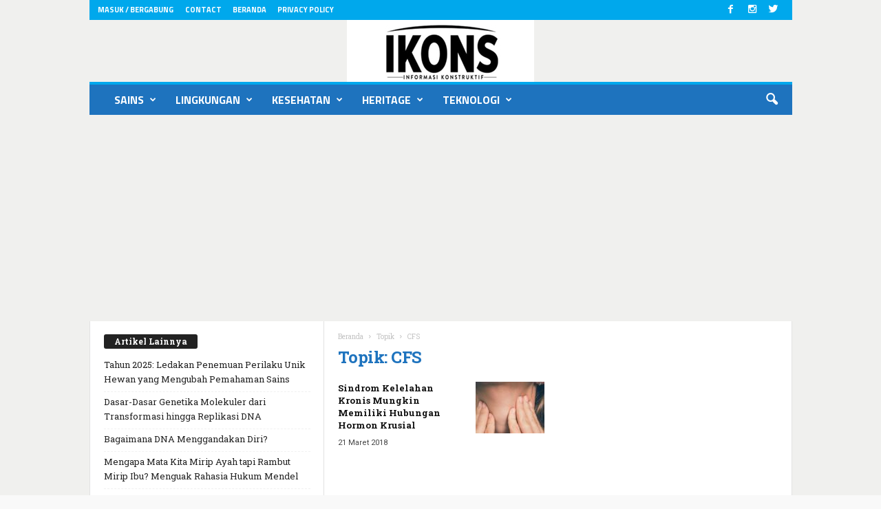

--- FILE ---
content_type: text/html; charset=UTF-8
request_url: https://www.ikons.id/tag/cfs/
body_size: 35310
content:
<!doctype html >
<!--[if IE 8]>    <html class="ie8" lang="id"> <![endif]-->
<!--[if IE 9]>    <html class="ie9" lang="id"> <![endif]-->
<!--[if gt IE 8]><!--> <html lang="id"> <!--<![endif]-->
<head>
    <title>CFS Arsip - ikons.id</title>
    <meta charset="UTF-8" />
    <meta name="viewport" content="width=device-width, initial-scale=1.0">
    <link rel="pingback" href="https://www.ikons.id/xmlrpc.php" />
    <meta name='robots' content='index, follow, max-image-preview:large, max-snippet:-1, max-video-preview:-1' />
<link rel="icon" type="image/png" href="http://www.ikons.id/wp-content/uploads/2017/03/Ikons-icon997.png"><link rel="apple-touch-icon-precomposed" sizes="120x120" href="https://www.ikons.id/wp-content/uploads/2022/03/logo-ikons-5.jpg"/>
	<!-- This site is optimized with the Yoast SEO plugin v26.7 - https://yoast.com/wordpress/plugins/seo/ -->
	<link rel="canonical" href="https://www.ikons.id/tag/cfs/" />
	<meta property="og:locale" content="id_ID" />
	<meta property="og:type" content="article" />
	<meta property="og:title" content="CFS Arsip - ikons.id" />
	<meta property="og:url" content="https://www.ikons.id/tag/cfs/" />
	<meta property="og:site_name" content="ikons.id" />
	<meta name="twitter:card" content="summary_large_image" />
	<script type="application/ld+json" class="yoast-schema-graph">{"@context":"https://schema.org","@graph":[{"@type":"CollectionPage","@id":"https://www.ikons.id/tag/cfs/","url":"https://www.ikons.id/tag/cfs/","name":"CFS Arsip - ikons.id","isPartOf":{"@id":"https://www.ikons.id/#website"},"primaryImageOfPage":{"@id":"https://www.ikons.id/tag/cfs/#primaryimage"},"image":{"@id":"https://www.ikons.id/tag/cfs/#primaryimage"},"thumbnailUrl":"https://www.ikons.id/wp-content/uploads/2018/03/ChronicFatigueSyndromethyroid_web_1024.jpg","breadcrumb":{"@id":"https://www.ikons.id/tag/cfs/#breadcrumb"},"inLanguage":"id"},{"@type":"ImageObject","inLanguage":"id","@id":"https://www.ikons.id/tag/cfs/#primaryimage","url":"https://www.ikons.id/wp-content/uploads/2018/03/ChronicFatigueSyndromethyroid_web_1024.jpg","contentUrl":"https://www.ikons.id/wp-content/uploads/2018/03/ChronicFatigueSyndromethyroid_web_1024.jpg","width":1024,"height":415},{"@type":"BreadcrumbList","@id":"https://www.ikons.id/tag/cfs/#breadcrumb","itemListElement":[{"@type":"ListItem","position":1,"name":"Beranda","item":"https://www.ikons.id/"},{"@type":"ListItem","position":2,"name":"CFS"}]},{"@type":"WebSite","@id":"https://www.ikons.id/#website","url":"https://www.ikons.id/","name":"ikons.id","description":"Informasi Konstruktif","potentialAction":[{"@type":"SearchAction","target":{"@type":"EntryPoint","urlTemplate":"https://www.ikons.id/?s={search_term_string}"},"query-input":{"@type":"PropertyValueSpecification","valueRequired":true,"valueName":"search_term_string"}}],"inLanguage":"id"}]}</script>
	<!-- / Yoast SEO plugin. -->


<link rel='dns-prefetch' href='//static.addtoany.com' />
<link rel='dns-prefetch' href='//www.googletagmanager.com' />
<link rel='dns-prefetch' href='//fonts.googleapis.com' />
<link rel="alternate" type="application/rss+xml" title="ikons.id &raquo; Feed" href="https://www.ikons.id/feed/" />
<link rel="alternate" type="application/rss+xml" title="ikons.id &raquo; Umpan Komentar" href="https://www.ikons.id/comments/feed/" />
<link rel="alternate" type="application/rss+xml" title="ikons.id &raquo; CFS Umpan Tag" href="https://www.ikons.id/tag/cfs/feed/" />
<style id='wp-img-auto-sizes-contain-inline-css' type='text/css'>
img:is([sizes=auto i],[sizes^="auto," i]){contain-intrinsic-size:3000px 1500px}
/*# sourceURL=wp-img-auto-sizes-contain-inline-css */
</style>

<style id='wp-emoji-styles-inline-css' type='text/css'>

	img.wp-smiley, img.emoji {
		display: inline !important;
		border: none !important;
		box-shadow: none !important;
		height: 1em !important;
		width: 1em !important;
		margin: 0 0.07em !important;
		vertical-align: -0.1em !important;
		background: none !important;
		padding: 0 !important;
	}
/*# sourceURL=wp-emoji-styles-inline-css */
</style>
<link rel='stylesheet' id='wp-block-library-css' href='https://www.ikons.id/wp-includes/css/dist/block-library/style.min.css?ver=6.9' type='text/css' media='all' />
<style id='classic-theme-styles-inline-css' type='text/css'>
/*! This file is auto-generated */
.wp-block-button__link{color:#fff;background-color:#32373c;border-radius:9999px;box-shadow:none;text-decoration:none;padding:calc(.667em + 2px) calc(1.333em + 2px);font-size:1.125em}.wp-block-file__button{background:#32373c;color:#fff;text-decoration:none}
/*# sourceURL=/wp-includes/css/classic-themes.min.css */
</style>
<style id='qsm-quiz-style-inline-css' type='text/css'>


/*# sourceURL=https://www.ikons.id/wp-content/plugins/quiz-master-next/blocks/build/style-index.css */
</style>
<style id='global-styles-inline-css' type='text/css'>
:root{--wp--preset--aspect-ratio--square: 1;--wp--preset--aspect-ratio--4-3: 4/3;--wp--preset--aspect-ratio--3-4: 3/4;--wp--preset--aspect-ratio--3-2: 3/2;--wp--preset--aspect-ratio--2-3: 2/3;--wp--preset--aspect-ratio--16-9: 16/9;--wp--preset--aspect-ratio--9-16: 9/16;--wp--preset--color--black: #000000;--wp--preset--color--cyan-bluish-gray: #abb8c3;--wp--preset--color--white: #ffffff;--wp--preset--color--pale-pink: #f78da7;--wp--preset--color--vivid-red: #cf2e2e;--wp--preset--color--luminous-vivid-orange: #ff6900;--wp--preset--color--luminous-vivid-amber: #fcb900;--wp--preset--color--light-green-cyan: #7bdcb5;--wp--preset--color--vivid-green-cyan: #00d084;--wp--preset--color--pale-cyan-blue: #8ed1fc;--wp--preset--color--vivid-cyan-blue: #0693e3;--wp--preset--color--vivid-purple: #9b51e0;--wp--preset--gradient--vivid-cyan-blue-to-vivid-purple: linear-gradient(135deg,rgb(6,147,227) 0%,rgb(155,81,224) 100%);--wp--preset--gradient--light-green-cyan-to-vivid-green-cyan: linear-gradient(135deg,rgb(122,220,180) 0%,rgb(0,208,130) 100%);--wp--preset--gradient--luminous-vivid-amber-to-luminous-vivid-orange: linear-gradient(135deg,rgb(252,185,0) 0%,rgb(255,105,0) 100%);--wp--preset--gradient--luminous-vivid-orange-to-vivid-red: linear-gradient(135deg,rgb(255,105,0) 0%,rgb(207,46,46) 100%);--wp--preset--gradient--very-light-gray-to-cyan-bluish-gray: linear-gradient(135deg,rgb(238,238,238) 0%,rgb(169,184,195) 100%);--wp--preset--gradient--cool-to-warm-spectrum: linear-gradient(135deg,rgb(74,234,220) 0%,rgb(151,120,209) 20%,rgb(207,42,186) 40%,rgb(238,44,130) 60%,rgb(251,105,98) 80%,rgb(254,248,76) 100%);--wp--preset--gradient--blush-light-purple: linear-gradient(135deg,rgb(255,206,236) 0%,rgb(152,150,240) 100%);--wp--preset--gradient--blush-bordeaux: linear-gradient(135deg,rgb(254,205,165) 0%,rgb(254,45,45) 50%,rgb(107,0,62) 100%);--wp--preset--gradient--luminous-dusk: linear-gradient(135deg,rgb(255,203,112) 0%,rgb(199,81,192) 50%,rgb(65,88,208) 100%);--wp--preset--gradient--pale-ocean: linear-gradient(135deg,rgb(255,245,203) 0%,rgb(182,227,212) 50%,rgb(51,167,181) 100%);--wp--preset--gradient--electric-grass: linear-gradient(135deg,rgb(202,248,128) 0%,rgb(113,206,126) 100%);--wp--preset--gradient--midnight: linear-gradient(135deg,rgb(2,3,129) 0%,rgb(40,116,252) 100%);--wp--preset--font-size--small: 13px;--wp--preset--font-size--medium: 20px;--wp--preset--font-size--large: 36px;--wp--preset--font-size--x-large: 42px;--wp--preset--spacing--20: 0.44rem;--wp--preset--spacing--30: 0.67rem;--wp--preset--spacing--40: 1rem;--wp--preset--spacing--50: 1.5rem;--wp--preset--spacing--60: 2.25rem;--wp--preset--spacing--70: 3.38rem;--wp--preset--spacing--80: 5.06rem;--wp--preset--shadow--natural: 6px 6px 9px rgba(0, 0, 0, 0.2);--wp--preset--shadow--deep: 12px 12px 50px rgba(0, 0, 0, 0.4);--wp--preset--shadow--sharp: 6px 6px 0px rgba(0, 0, 0, 0.2);--wp--preset--shadow--outlined: 6px 6px 0px -3px rgb(255, 255, 255), 6px 6px rgb(0, 0, 0);--wp--preset--shadow--crisp: 6px 6px 0px rgb(0, 0, 0);}:where(.is-layout-flex){gap: 0.5em;}:where(.is-layout-grid){gap: 0.5em;}body .is-layout-flex{display: flex;}.is-layout-flex{flex-wrap: wrap;align-items: center;}.is-layout-flex > :is(*, div){margin: 0;}body .is-layout-grid{display: grid;}.is-layout-grid > :is(*, div){margin: 0;}:where(.wp-block-columns.is-layout-flex){gap: 2em;}:where(.wp-block-columns.is-layout-grid){gap: 2em;}:where(.wp-block-post-template.is-layout-flex){gap: 1.25em;}:where(.wp-block-post-template.is-layout-grid){gap: 1.25em;}.has-black-color{color: var(--wp--preset--color--black) !important;}.has-cyan-bluish-gray-color{color: var(--wp--preset--color--cyan-bluish-gray) !important;}.has-white-color{color: var(--wp--preset--color--white) !important;}.has-pale-pink-color{color: var(--wp--preset--color--pale-pink) !important;}.has-vivid-red-color{color: var(--wp--preset--color--vivid-red) !important;}.has-luminous-vivid-orange-color{color: var(--wp--preset--color--luminous-vivid-orange) !important;}.has-luminous-vivid-amber-color{color: var(--wp--preset--color--luminous-vivid-amber) !important;}.has-light-green-cyan-color{color: var(--wp--preset--color--light-green-cyan) !important;}.has-vivid-green-cyan-color{color: var(--wp--preset--color--vivid-green-cyan) !important;}.has-pale-cyan-blue-color{color: var(--wp--preset--color--pale-cyan-blue) !important;}.has-vivid-cyan-blue-color{color: var(--wp--preset--color--vivid-cyan-blue) !important;}.has-vivid-purple-color{color: var(--wp--preset--color--vivid-purple) !important;}.has-black-background-color{background-color: var(--wp--preset--color--black) !important;}.has-cyan-bluish-gray-background-color{background-color: var(--wp--preset--color--cyan-bluish-gray) !important;}.has-white-background-color{background-color: var(--wp--preset--color--white) !important;}.has-pale-pink-background-color{background-color: var(--wp--preset--color--pale-pink) !important;}.has-vivid-red-background-color{background-color: var(--wp--preset--color--vivid-red) !important;}.has-luminous-vivid-orange-background-color{background-color: var(--wp--preset--color--luminous-vivid-orange) !important;}.has-luminous-vivid-amber-background-color{background-color: var(--wp--preset--color--luminous-vivid-amber) !important;}.has-light-green-cyan-background-color{background-color: var(--wp--preset--color--light-green-cyan) !important;}.has-vivid-green-cyan-background-color{background-color: var(--wp--preset--color--vivid-green-cyan) !important;}.has-pale-cyan-blue-background-color{background-color: var(--wp--preset--color--pale-cyan-blue) !important;}.has-vivid-cyan-blue-background-color{background-color: var(--wp--preset--color--vivid-cyan-blue) !important;}.has-vivid-purple-background-color{background-color: var(--wp--preset--color--vivid-purple) !important;}.has-black-border-color{border-color: var(--wp--preset--color--black) !important;}.has-cyan-bluish-gray-border-color{border-color: var(--wp--preset--color--cyan-bluish-gray) !important;}.has-white-border-color{border-color: var(--wp--preset--color--white) !important;}.has-pale-pink-border-color{border-color: var(--wp--preset--color--pale-pink) !important;}.has-vivid-red-border-color{border-color: var(--wp--preset--color--vivid-red) !important;}.has-luminous-vivid-orange-border-color{border-color: var(--wp--preset--color--luminous-vivid-orange) !important;}.has-luminous-vivid-amber-border-color{border-color: var(--wp--preset--color--luminous-vivid-amber) !important;}.has-light-green-cyan-border-color{border-color: var(--wp--preset--color--light-green-cyan) !important;}.has-vivid-green-cyan-border-color{border-color: var(--wp--preset--color--vivid-green-cyan) !important;}.has-pale-cyan-blue-border-color{border-color: var(--wp--preset--color--pale-cyan-blue) !important;}.has-vivid-cyan-blue-border-color{border-color: var(--wp--preset--color--vivid-cyan-blue) !important;}.has-vivid-purple-border-color{border-color: var(--wp--preset--color--vivid-purple) !important;}.has-vivid-cyan-blue-to-vivid-purple-gradient-background{background: var(--wp--preset--gradient--vivid-cyan-blue-to-vivid-purple) !important;}.has-light-green-cyan-to-vivid-green-cyan-gradient-background{background: var(--wp--preset--gradient--light-green-cyan-to-vivid-green-cyan) !important;}.has-luminous-vivid-amber-to-luminous-vivid-orange-gradient-background{background: var(--wp--preset--gradient--luminous-vivid-amber-to-luminous-vivid-orange) !important;}.has-luminous-vivid-orange-to-vivid-red-gradient-background{background: var(--wp--preset--gradient--luminous-vivid-orange-to-vivid-red) !important;}.has-very-light-gray-to-cyan-bluish-gray-gradient-background{background: var(--wp--preset--gradient--very-light-gray-to-cyan-bluish-gray) !important;}.has-cool-to-warm-spectrum-gradient-background{background: var(--wp--preset--gradient--cool-to-warm-spectrum) !important;}.has-blush-light-purple-gradient-background{background: var(--wp--preset--gradient--blush-light-purple) !important;}.has-blush-bordeaux-gradient-background{background: var(--wp--preset--gradient--blush-bordeaux) !important;}.has-luminous-dusk-gradient-background{background: var(--wp--preset--gradient--luminous-dusk) !important;}.has-pale-ocean-gradient-background{background: var(--wp--preset--gradient--pale-ocean) !important;}.has-electric-grass-gradient-background{background: var(--wp--preset--gradient--electric-grass) !important;}.has-midnight-gradient-background{background: var(--wp--preset--gradient--midnight) !important;}.has-small-font-size{font-size: var(--wp--preset--font-size--small) !important;}.has-medium-font-size{font-size: var(--wp--preset--font-size--medium) !important;}.has-large-font-size{font-size: var(--wp--preset--font-size--large) !important;}.has-x-large-font-size{font-size: var(--wp--preset--font-size--x-large) !important;}
:where(.wp-block-post-template.is-layout-flex){gap: 1.25em;}:where(.wp-block-post-template.is-layout-grid){gap: 1.25em;}
:where(.wp-block-term-template.is-layout-flex){gap: 1.25em;}:where(.wp-block-term-template.is-layout-grid){gap: 1.25em;}
:where(.wp-block-columns.is-layout-flex){gap: 2em;}:where(.wp-block-columns.is-layout-grid){gap: 2em;}
:root :where(.wp-block-pullquote){font-size: 1.5em;line-height: 1.6;}
/*# sourceURL=global-styles-inline-css */
</style>
<link rel='stylesheet' id='contact-form-7-css' href='https://www.ikons.id/wp-content/plugins/contact-form-7/includes/css/styles.css?ver=6.1.4' type='text/css' media='all' />
<style id='sel-int-css-inline-css' type='text/css'>
:root{--accent:#2563eb;--bd:#1f2937;--panel:#0f172a;--ink:#e5e7eb;--muted:#a3b2c6}
.ci-wrap{display:grid;grid-template-columns:minmax(600px,1.8fr) minmax(300px,.9fr);gap:18px;align-items:start}
.ci-canvas{position:relative;background:#0a0f1e;border:1px solid var(--bd);border-radius:12px;padding:10px}
.ci-panel{background:var(--panel);border:1px solid var(--bd);border-radius:12px;padding:16px;color:var(--ink)}
.tools{display:flex;flex-wrap:wrap;gap:8px;align-items:center;margin:0 0 12px}
.ci-btn{padding:6px 10px;border-radius:8px;border:1px solid #1e3a8a;background:#0b253f;color:#c7d2fe;cursor:pointer}
.ci-btn:hover{background:#0e2f56}
.ci-name{font-weight:700;margin:.5rem 0 .25rem;font-size:18px}
.ci-desc{color:var(--muted);font-size:14px;line-height:1.6}
.ci-tip{position:absolute;transform:translate(-50%,-120%);pointer-events:none;background:#111827;color:#e5e7eb;border:1px solid #374151;border-radius:8px;padding:6px 8px;font-size:12px;white-space:nowrap;display:none}
.ci-wrap.wide{grid-template-columns:minmax(760px,2.2fr) minmax(280px,.8fr)} .ci-canvas.wide{padding:6px}
@media (max-width:980px){.ci-wrap,.ci-wrap.wide{grid-template-columns:1fr}.ci-panel{width:auto}}
/* marker angka kontras */
.ci-badge circle{fill:#fff;stroke:#000;stroke-width:3px}
.ci-badge text{fill:#000;font:800 12px/1 system-ui,-apple-system,Segoe UI,Roboto,Arial,sans-serif;text-anchor:middle;dominant-baseline:middle}
/*# sourceURL=sel-int-css-inline-css */
</style>
<link rel='stylesheet' id='google_font_roboto_cond-css' href='https://fonts.googleapis.com/css?family=Roboto%3A400%2C300%2C700%2C700italic%2C400italic%2C300italic&#038;subset=arabic%2Cbengali%2Ccyrillic%2Ccyrillic-ext%2Cdevanagari%2Cgreek%2Cgreek-ext%2Cgujarati%2Chebrew%2Ckhmer%2Clatin%2Clatin-ext%2Ctamil%2Ctelugu%2Cthai%2Cvietnamese&#038;ver=6.9' type='text/css' media='all' />
<link rel='stylesheet' id='google-fonts-style-css' href='https://fonts.googleapis.com/css?family=Titillium+Web%3A400%2C700%7COpen+Sans%3A400%2C700%7CRoboto+Slab%3A400%2C700%7CRoboto%3A400%2C700%7CArimo%3A400%2C700&#038;subset=arabic%2Cbengali%2Ccyrillic%2Ccyrillic-ext%2Cdevanagari%2Cgreek%2Cgreek-ext%2Cgujarati%2Chebrew%2Ckhmer%2Clatin%2Clatin-ext%2Ctamil%2Ctelugu%2Cthai%2Cvietnamese&#038;ver=6.9' type='text/css' media='all' />
<link rel='stylesheet' id='tablepress-default-css' href='https://www.ikons.id/wp-content/plugins/tablepress/css/build/default.css?ver=3.2.6' type='text/css' media='all' />
<link rel='stylesheet' id='addtoany-css' href='https://www.ikons.id/wp-content/plugins/add-to-any/addtoany.min.css?ver=1.16' type='text/css' media='all' />
<link rel='stylesheet' id='td-theme-css' href='https://www.ikons.id/wp-content/themes/Newsmag-tf/Newsmag/style.css?ver=3.3.1' type='text/css' media='all' />
<script type="text/javascript" id="addtoany-core-js-before">
/* <![CDATA[ */
window.a2a_config=window.a2a_config||{};a2a_config.callbacks=[];a2a_config.overlays=[];a2a_config.templates={};a2a_localize = {
	Share: "Share",
	Save: "Save",
	Subscribe: "Subscribe",
	Email: "Email",
	Bookmark: "Bookmark",
	ShowAll: "Show all",
	ShowLess: "Show less",
	FindServices: "Find service(s)",
	FindAnyServiceToAddTo: "Instantly find any service to add to",
	PoweredBy: "Powered by",
	ShareViaEmail: "Share via email",
	SubscribeViaEmail: "Subscribe via email",
	BookmarkInYourBrowser: "Bookmark in your browser",
	BookmarkInstructions: "Press Ctrl+D or \u2318+D to bookmark this page",
	AddToYourFavorites: "Add to your favorites",
	SendFromWebOrProgram: "Send from any email address or email program",
	EmailProgram: "Email program",
	More: "More&#8230;",
	ThanksForSharing: "Thanks for sharing!",
	ThanksForFollowing: "Thanks for following!"
};


//# sourceURL=addtoany-core-js-before
/* ]]> */
</script>
<script type="text/javascript" defer src="https://static.addtoany.com/menu/page.js" id="addtoany-core-js"></script>
<script type="text/javascript" src="https://www.ikons.id/wp-includes/js/jquery/jquery.min.js?ver=3.7.1" id="jquery-core-js"></script>
<script type="text/javascript" src="https://www.ikons.id/wp-includes/js/jquery/jquery-migrate.min.js?ver=3.4.1" id="jquery-migrate-js"></script>
<script type="text/javascript" defer src="https://www.ikons.id/wp-content/plugins/add-to-any/addtoany.min.js?ver=1.1" id="addtoany-jquery-js"></script>

<!-- Potongan tag Google (gtag.js) ditambahkan oleh Site Kit -->
<!-- Snippet Google Analytics telah ditambahkan oleh Site Kit -->
<script type="text/javascript" src="https://www.googletagmanager.com/gtag/js?id=G-X5T31JM89D" id="google_gtagjs-js" async></script>
<script type="text/javascript" id="google_gtagjs-js-after">
/* <![CDATA[ */
window.dataLayer = window.dataLayer || [];function gtag(){dataLayer.push(arguments);}
gtag("set","linker",{"domains":["www.ikons.id"]});
gtag("js", new Date());
gtag("set", "developer_id.dZTNiMT", true);
gtag("config", "G-X5T31JM89D");
//# sourceURL=google_gtagjs-js-after
/* ]]> */
</script>
<link rel="https://api.w.org/" href="https://www.ikons.id/wp-json/" /><link rel="alternate" title="JSON" type="application/json" href="https://www.ikons.id/wp-json/wp/v2/tags/2685" /><link rel="EditURI" type="application/rsd+xml" title="RSD" href="https://www.ikons.id/xmlrpc.php?rsd" />
<meta name="generator" content="WordPress 6.9" />
<meta name="generator" content="Site Kit by Google 1.168.0" /><link rel="preload" href="https://www.ikons.id/wp-content/themes/Newsmag-tf/Newsmag/images/icons/newsmag.woff?11" as="font" crossorigin="anonymous">

<script async src="https://pagead2.googlesyndication.com/pagead/js/adsbygoogle.js"></script> <script> (adsbygoogle = window.adsbygoogle || []).push({ google_ad_client: "ca-pub-3137160337132583", enable_page_level_ads: true }); </script>

<script async custom-element="amp-ad" src="https://cdn.ampproject.org/v0/amp-ad-0.1.js"></script>

<meta name="google-site-verification" content="ROBjZLLE9cZbrQKgxEoYEUysRV7vniDAKLTDmGFh3nU" />

<script async src="https://pagead2.googlesyndication.com/pagead/js/adsbygoogle.js"></script>
<script>
     (adsbygoogle = window.adsbygoogle || []).push({
          google_ad_client: "ca-pub-3137160337132583",
          enable_page_level_ads: true
     });
</script>
<!-- Organization -->
<script type="application/ld+json">
{
  "@context":"https://schema.org",
  "@type":"Organization",
  "@id":"https://www.ikons.id/#org",
  "name":"IKONS.ID",
  "url":"https://www.ikons.id/",
  "logo":{"@type":"ImageObject","url":"https://www.ikons.id/PATH/LOGO-512.png","width":512,"height":512}
}
</script>

<!-- WebSite -->
<script type="application/ld+json">
{
  "@context":"https://schema.org",
  "@type":"WebSite",
  "@id":"https://www.ikons.id/#website",
  "url":"https://www.ikons.id/",
  "name":"IKONS.ID",
  "publisher":{"@id":"https://www.ikons.id/#org"},
  "potentialAction":{
    "@type":"SearchAction",
    "target":"https://www.ikons.id/?s={search_term_string}",
    "query-input":"required name=search_term_string"
  }
}
</script>
<!--[if lt IE 9]><script src="https://html5shim.googlecode.com/svn/trunk/html5.js"></script><![endif]-->
    <meta name="generator" content="Elementor 3.34.1; features: additional_custom_breakpoints; settings: css_print_method-external, google_font-enabled, font_display-auto">
			<style>
				.e-con.e-parent:nth-of-type(n+4):not(.e-lazyloaded):not(.e-no-lazyload),
				.e-con.e-parent:nth-of-type(n+4):not(.e-lazyloaded):not(.e-no-lazyload) * {
					background-image: none !important;
				}
				@media screen and (max-height: 1024px) {
					.e-con.e-parent:nth-of-type(n+3):not(.e-lazyloaded):not(.e-no-lazyload),
					.e-con.e-parent:nth-of-type(n+3):not(.e-lazyloaded):not(.e-no-lazyload) * {
						background-image: none !important;
					}
				}
				@media screen and (max-height: 640px) {
					.e-con.e-parent:nth-of-type(n+2):not(.e-lazyloaded):not(.e-no-lazyload),
					.e-con.e-parent:nth-of-type(n+2):not(.e-lazyloaded):not(.e-no-lazyload) * {
						background-image: none !important;
					}
				}
			</style>
			


<!-- JS generated by theme -->

<script>
    

    

	    var tdBlocksArray = []; //here we store all the items for the current page

	    //td_block class - each ajax block uses a object of this class for requests
	    function tdBlock() {
		    this.id = '';
		    this.block_type = 1; //block type id (1-234 etc)
		    this.atts = '';
		    this.td_column_number = '';
		    this.td_current_page = 1; //
		    this.post_count = 0; //from wp
		    this.found_posts = 0; //from wp
		    this.max_num_pages = 0; //from wp
		    this.td_filter_value = ''; //current live filter value
		    this.is_ajax_running = false;
		    this.td_user_action = ''; // load more or infinite loader (used by the animation)
		    this.header_color = '';
		    this.ajax_pagination_infinite_stop = ''; //show load more at page x
	    }


        // td_js_generator - mini detector
        (function(){
            var htmlTag = document.getElementsByTagName("html")[0];

            if ( navigator.userAgent.indexOf("MSIE 10.0") > -1 ) {
                htmlTag.className += ' ie10';
            }

            if ( !!navigator.userAgent.match(/Trident.*rv\:11\./) ) {
                htmlTag.className += ' ie11';
            }

            if ( /(iPad|iPhone|iPod)/g.test(navigator.userAgent) ) {
                htmlTag.className += ' td-md-is-ios';
            }

            var user_agent = navigator.userAgent.toLowerCase();
            if ( user_agent.indexOf("android") > -1 ) {
                htmlTag.className += ' td-md-is-android';
            }

            if ( -1 !== navigator.userAgent.indexOf('Mac OS X')  ) {
                htmlTag.className += ' td-md-is-os-x';
            }

            if ( /chrom(e|ium)/.test(navigator.userAgent.toLowerCase()) ) {
               htmlTag.className += ' td-md-is-chrome';
            }

            if ( -1 !== navigator.userAgent.indexOf('Firefox') ) {
                htmlTag.className += ' td-md-is-firefox';
            }

            if ( -1 !== navigator.userAgent.indexOf('Safari') && -1 === navigator.userAgent.indexOf('Chrome') ) {
                htmlTag.className += ' td-md-is-safari';
            }

            if( -1 !== navigator.userAgent.indexOf('IEMobile') ){
                htmlTag.className += ' td-md-is-iemobile';
            }

        })();




        var tdLocalCache = {};

        ( function () {
            "use strict";

            tdLocalCache = {
                data: {},
                remove: function (resource_id) {
                    delete tdLocalCache.data[resource_id];
                },
                exist: function (resource_id) {
                    return tdLocalCache.data.hasOwnProperty(resource_id) && tdLocalCache.data[resource_id] !== null;
                },
                get: function (resource_id) {
                    return tdLocalCache.data[resource_id];
                },
                set: function (resource_id, cachedData) {
                    tdLocalCache.remove(resource_id);
                    tdLocalCache.data[resource_id] = cachedData;
                }
            };
        })();

    
    
var tds_login_sing_in_widget="show";
var td_viewport_interval_list=[{"limitBottom":767,"sidebarWidth":251},{"limitBottom":1023,"sidebarWidth":339}];
var td_ajax_url="https:\/\/www.ikons.id\/wp-admin\/admin-ajax.php?td_theme_name=Newsmag&v=3.3.1";
var td_get_template_directory_uri="https:\/\/www.ikons.id\/wp-content\/themes\/Newsmag-tf\/Newsmag";
var tds_snap_menu="snap";
var tds_logo_on_sticky="show_header_logo";
var tds_header_style="7";
var td_please_wait="Mohon tunggu\u2026";
var td_email_user_pass_incorrect="Pengguna dan password salah!";
var td_email_user_incorrect="Email atau nama pengguna salah!";
var td_email_incorrect="Email tidak benar!";
var tds_more_articles_on_post_enable="";
var tds_more_articles_on_post_time_to_wait="";
var tds_more_articles_on_post_pages_distance_from_top=3000;
var tds_theme_color_site_wide="#00a8ec";
var tds_smart_sidebar="";
var tdThemeName="Newsmag";
var td_magnific_popup_translation_tPrev="Sebelumnya (tombol panah kiri)";
var td_magnific_popup_translation_tNext="Berikutnya (tombol panah kanan)";
var td_magnific_popup_translation_tCounter="%curr% dari %total%";
var td_magnific_popup_translation_ajax_tError="Isi dari %url% tidak dapat dimuat.";
var td_magnific_popup_translation_image_tError="Gambar #%curr% tidak dapat dimuat.";
var tdsDateFormat="l, F j, Y";
var tdDateNamesI18n={"month_names":["Januari","Februari","Maret","April","Mei","Juni","Juli","Agustus","September","Oktober","November","Desember"],"month_names_short":["Jan","Feb","Mar","Apr","Mei","Jun","Jul","Agu","Sep","Okt","Nov","Des"],"day_names":["Minggu","Senin","Selasa","Rabu","Kamis","Jumat","Sabtu"],"day_names_short":["Ming","Sen","Sel","Rab","Kam","Jum","Sab"]};
var td_ad_background_click_link="";
var td_ad_background_click_target="";
</script>


<!-- Header style compiled by theme -->

<style>
    

body {
	background-color:#f9f9f9;
	background-image:url("http://www.ikons.id/wp-content/uploads/2017/03/Untitled-1.png");
}
.td-header-border:before,
    .td-trending-now-title,
    .td_block_mega_menu .td_mega_menu_sub_cats .cur-sub-cat,
    .td-post-category:hover,
    .td-header-style-2 .td-header-sp-logo,
    .td-next-prev-wrap a:hover i,
    .page-nav .current,
    .widget_calendar tfoot a:hover,
    .td-footer-container .widget_search .wpb_button:hover,
    .td-scroll-up-visible,
    .dropcap,
    .td-category a,
    input[type="submit"]:hover,
    .td-post-small-box a:hover,
    .td-404-sub-sub-title a:hover,
    .td-rating-bar-wrap div,
    .td_top_authors .td-active .td-author-post-count,
    .td_top_authors .td-active .td-author-comments-count,
    .td_smart_list_3 .td-sml3-top-controls i:hover,
    .td_smart_list_3 .td-sml3-bottom-controls i:hover,
    .td_wrapper_video_playlist .td_video_controls_playlist_wrapper,
    .td-read-more a:hover,
    .td-login-wrap .btn,
    .td_display_err,
    .td-header-style-6 .td-top-menu-full,
    #bbpress-forums button:hover,
    #bbpress-forums .bbp-pagination .current,
    .bbp_widget_login .button:hover,
    .header-search-wrap .td-drop-down-search .btn:hover,
    .td-post-text-content .more-link-wrap:hover a,
    #buddypress div.item-list-tabs ul li > a span,
    #buddypress div.item-list-tabs ul li > a:hover span,
    #buddypress input[type=submit]:hover,
    #buddypress a.button:hover span,
    #buddypress div.item-list-tabs ul li.selected a span,
    #buddypress div.item-list-tabs ul li.current a span,
    #buddypress input[type=submit]:focus,
    .td-grid-style-3 .td-big-grid-post .td-module-thumb a:last-child:before,
    .td-grid-style-4 .td-big-grid-post .td-module-thumb a:last-child:before,
    .td-grid-style-5 .td-big-grid-post .td-module-thumb:after,
    .td_category_template_2 .td-category-siblings .td-category a:hover,
    .td-weather-week:before,
    .td-weather-information:before {
        background-color: #00a8ec;
    }

    @media (max-width: 767px) {
        .td-category a.td-current-sub-category {
            background-color: #00a8ec;
        }
    }

    .woocommerce .onsale,
    .woocommerce .woocommerce a.button:hover,
    .woocommerce-page .woocommerce .button:hover,
    .single-product .product .summary .cart .button:hover,
    .woocommerce .woocommerce .product a.button:hover,
    .woocommerce .product a.button:hover,
    .woocommerce .product #respond input#submit:hover,
    .woocommerce .checkout input#place_order:hover,
    .woocommerce .woocommerce.widget .button:hover,
    .woocommerce .woocommerce-message .button:hover,
    .woocommerce .woocommerce-error .button:hover,
    .woocommerce .woocommerce-info .button:hover,
    .woocommerce.widget .ui-slider .ui-slider-handle,
    .vc_btn-black:hover,
	.wpb_btn-black:hover,
	.item-list-tabs .feed:hover a,
	.td-smart-list-button:hover {
    	background-color: #00a8ec !important;
    }

    .td-header-sp-top-menu .top-header-menu > .current-menu-item > a,
    .td-header-sp-top-menu .top-header-menu > .current-menu-ancestor > a,
    .td-header-sp-top-menu .top-header-menu > .current-category-ancestor > a,
    .td-header-sp-top-menu .top-header-menu > li > a:hover,
    .td-header-sp-top-menu .top-header-menu > .sfHover > a,
    .top-header-menu ul .current-menu-item > a,
    .top-header-menu ul .current-menu-ancestor > a,
    .top-header-menu ul .current-category-ancestor > a,
    .top-header-menu ul li > a:hover,
    .top-header-menu ul .sfHover > a,
    .sf-menu ul .td-menu-item > a:hover,
    .sf-menu ul .sfHover > a,
    .sf-menu ul .current-menu-ancestor > a,
    .sf-menu ul .current-category-ancestor > a,
    .sf-menu ul .current-menu-item > a,
    .td_module_wrap:hover .entry-title a,
    .td_mod_mega_menu:hover .entry-title a,
    .footer-email-wrap a,
    .widget a:hover,
    .td-footer-container .widget_calendar #today,
    .td-category-pulldown-filter a.td-pulldown-category-filter-link:hover,
    .td-load-more-wrap a:hover,
    .td-post-next-prev-content a:hover,
    .td-author-name a:hover,
    .td-author-url a:hover,
    .td_mod_related_posts:hover .entry-title a,
    .td-search-query,
    .header-search-wrap .td-drop-down-search .result-msg a:hover,
    .td_top_authors .td-active .td-authors-name a,
    .post blockquote p,
    .td-post-content blockquote p,
    .page blockquote p,
    .comment-list cite a:hover,
    .comment-list cite:hover,
    .comment-list .comment-reply-link:hover,
    a,
    .white-menu #td-header-menu .sf-menu > li > a:hover,
    .white-menu #td-header-menu .sf-menu > .current-menu-ancestor > a,
    .white-menu #td-header-menu .sf-menu > .current-menu-item > a,
    .td-stack-classic-blog .td-post-text-content .more-link-wrap:hover a,
    .td_quote_on_blocks,
    #bbpress-forums .bbp-forum-freshness a:hover,
    #bbpress-forums .bbp-topic-freshness a:hover,
    #bbpress-forums .bbp-forums-list li a:hover,
    #bbpress-forums .bbp-forum-title:hover,
    #bbpress-forums .bbp-topic-permalink:hover,
    #bbpress-forums .bbp-topic-started-by a:hover,
    #bbpress-forums .bbp-topic-started-in a:hover,
    #bbpress-forums .bbp-body .super-sticky li.bbp-topic-title .bbp-topic-permalink,
    #bbpress-forums .bbp-body .sticky li.bbp-topic-title .bbp-topic-permalink,
    #bbpress-forums #subscription-toggle a:hover,
    #bbpress-forums #favorite-toggle a:hover,
    .widget_display_replies .bbp-author-name,
    .widget_display_topics .bbp-author-name,
    .td-subcategory-header .td-category-siblings .td-subcat-dropdown a.td-current-sub-category,
    .td-subcategory-header .td-category-siblings .td-subcat-dropdown a:hover,
    .td-pulldown-filter-display-option:hover,
    .td-pulldown-filter-display-option .td-pulldown-filter-link:hover,
    .td_normal_slide .td-wrapper-pulldown-filter .td-pulldown-filter-list a:hover,
    #buddypress ul.item-list li div.item-title a:hover,
    .td_block_13 .td-pulldown-filter-list a:hover,
    .td_smart_list_8 .td-smart-list-dropdown-wrap .td-smart-list-button:hover,
    .td_smart_list_8 .td-smart-list-dropdown-wrap .td-smart-list-button:hover i,
    .td-sub-footer-container a:hover,
    .td-instagram-user a {
        color: #00a8ec;
    }

    .td-stack-classic-blog .td-post-text-content .more-link-wrap:hover a {
        outline-color: #00a8ec;
    }

    .td-mega-menu .wpb_content_element li a:hover,
    .td_login_tab_focus {
        color: #00a8ec !important;
    }

    .td-next-prev-wrap a:hover i,
    .page-nav .current,
    .widget_tag_cloud a:hover,
    .post .td_quote_box,
    .page .td_quote_box,
    .td-login-panel-title,
    #bbpress-forums .bbp-pagination .current,
    .td_category_template_2 .td-category-siblings .td-category a:hover,
    .page-template-page-pagebuilder-latest .td-instagram-user {
        border-color: #00a8ec;
    }

    .td_wrapper_video_playlist .td_video_currently_playing:after,
    .item-list-tabs .feed:hover {
        border-color: #00a8ec !important;
    }


    
    .td-pb-row [class*="td-pb-span"],
    .td-pb-border-top,
    .page-template-page-title-sidebar-php .td-page-content > .wpb_row:first-child,
    .td-post-sharing,
    .td-post-content,
    .td-post-next-prev,
    .author-box-wrap,
    .td-comments-title-wrap,
    .comment-list,
    .comment-respond,
    .td-post-template-5 header,
    .td-container,
    .wpb_content_element,
    .wpb_column,
    .wpb_row,
    .white-menu .td-header-container .td-header-main-menu,
    .td-post-template-1 .td-post-content,
    .td-post-template-4 .td-post-sharing-top,
    .td-header-style-6 .td-header-header .td-make-full,
    #disqus_thread,
    .page-template-page-pagebuilder-title-php .td-page-content > .wpb_row:first-child,
    .td-footer-container:before {
        border-color: #e2e2e2;
    }
    .td-top-border {
        border-color: #e2e2e2 !important;
    }
    .td-container-border:after,
    .td-next-prev-separator,
    .td-pb-row .wpb_column:before,
    .td-container-border:before,
    .td-main-content:before,
    .td-main-sidebar:before,
    .td-pb-row .td-pb-span4:nth-of-type(3):after,
    .td-pb-row .td-pb-span4:nth-last-of-type(3):after {
    	background-color: #e2e2e2;
    }
    @media (max-width: 767px) {
    	.white-menu .td-header-main-menu {
      		border-color: #e2e2e2;
      	}
    }



    
    .td-header-top-menu,
    .td-header-wrap .td-top-menu-full {
        background-color: #00a8ec;
    }

    .td-header-style-1 .td-header-top-menu,
    .td-header-style-2 .td-top-bar-container,
    .td-header-style-7 .td-header-top-menu {
        padding: 0 12px;
        top: 0;
    }

    
    .td-header-sp-top-menu .top-header-menu > li > a,
    .td-header-sp-top-menu .td_data_time,
    .td-header-sp-top-menu .td-weather-top-widget {
        color: #ffffff;
    }

    
    .top-header-menu > .current-menu-item > a,
    .top-header-menu > .current-menu-ancestor > a,
    .top-header-menu > .current-category-ancestor > a,
    .top-header-menu > li > a:hover,
    .top-header-menu > .sfHover > a {
        color: #1e73be !important;
    }

    
    .top-header-menu ul li a {
        color: #100056;
    }

    
    .td-header-sp-top-widget .td-social-icon-wrap i {
        color: #ffffff;
    }

    
    .td-header-sp-top-widget .td-social-icon-wrap i:hover {
        color: #dd3333;
    }

    
    .td-header-main-menu {
        background-color: #1e73be;
    }

    
    .td-mobile-content li a,
    .td-mobile-content .td-icon-menu-right,
    .td-mobile-content .sub-menu .td-icon-menu-right,
    #td-mobile-nav .td-menu-login-section a,
    #td-mobile-nav .td-menu-logout a,
    #td-mobile-nav .td-menu-socials-wrap .td-icon-font,
    .td-mobile-close .td-icon-close-mobile,
    #td-mobile-nav .td-register-section,
    #td-mobile-nav .td-register-section .td-login-input,
    #td-mobile-nav label,
    #td-mobile-nav .td-register-section i,
    #td-mobile-nav .td-register-section a,
    #td-mobile-nav .td_display_err {
        color: #000000;
    }

    #td-mobile-nav .td-menu-login-section .td-menu-login span {
        background-color: #000000;
    }

    #td-mobile-nav .td-register-section .td-login-input {
        border-bottom-color: #000000 !important;
    }

    
    .td-mobile-content .current-menu-item > a,
    .td-mobile-content .current-menu-ancestor > a,
    .td-mobile-content .current-category-ancestor > a,
    #td-mobile-nav .td-menu-login-section a:hover,
    #td-mobile-nav .td-register-section a:hover,
    #td-mobile-nav .td-menu-socials-wrap a:hover i {
        color: #a5ce1c;
    }

    
    .mfp-content .td-login-button:active,
    .mfp-content .td-login-button:hover {
        background-color: #b0e047;
    }
    
    .td-footer-container,
    .td-footer-container .td_module_mx3 .meta-info,
    .td-footer-container .td_module_14 .meta-info,
    .td-footer-container .td_module_mx1 .td-block14-border {
        background-color: #011570;
    }
    .td-footer-container .widget_calendar #today {
    	background-color: transparent;
    }

    
    .td-sub-footer-container {
        background-color: #dd3333;
    }
    .td-sub-footer-container:after {
        background-color: transparent;
    }
    .td-sub-footer-container:before {
        background-color: transparent;
    }
    .td-footer-container.td-container {
        border-bottom-width: 0;
    }

    
    .td-sub-footer-container,
    .td-sub-footer-container a {
        color: #ffffff;
    }
    .td-sub-footer-container li a:before {
        background-color: #ffffff;
    }

    
    .td_module_2 .td-module-title a {
    	color: #1e73be;
    }
    
    .td-post-content h1,
    .td-post-content h2,
    .td-post-content h3,
    .td-post-content h4,
    .td-post-content h5,
    .td-post-content h6 {
    	color: #1e73be;
    }
    
    .td-page-header h1 {
    	color: #1e73be;
    }
    
    .td-menu-background:after,
    .td-search-background:after {
        background-size: auto;
    }

    
    .td-menu-background:after,
    .td-search-background:after {
        background-position: center center;
    }


    
    .white-popup-block:before {
        background-size: auto;
    }

    
    .white-popup-block:before {
        background-position: center center;
    }

    
    .top-header-menu li a,
    .td-header-sp-top-menu .td_data_time,
    .td-weather-top-widget .td-weather-header .td-weather-city,
    .td-weather-top-widget .td-weather-now {
        font-family:"Titillium Web";
	
    }
    
    .top-header-menu ul li a {
    	font-family:"Titillium Web";
	
    }
	
    .sf-menu > .td-menu-item > a {
        font-family:"Titillium Web";
	font-size:16px;
	font-weight:bold;
	
    }
    
    .sf-menu ul .td-menu-item a {
        font-family:"Titillium Web";
	font-size:14px;
	
    }
    
    .td_mod_mega_menu .item-details a {
        font-family:"Titillium Web";
	font-size:14px;
	
    }
    
    .td_mega_menu_sub_cats .block-mega-child-cats a {
        font-family:"Open Sans";
	font-size:12px;
	
    }

    
    .td_block_trending_now .entry-title {
    	font-family:"Roboto Slab";
	
    }
    
    .td_module_1 .td-module-title {
    	font-family:"Roboto Slab";
	
    }
    
    .td_module_2 .td-module-title {
    	font-family:"Roboto Slab";
	
    }
    
    .td_module_3 .td-module-title {
    	font-family:"Roboto Slab";
	
    }
    
    .td_module_4 .td-module-title {
    	font-family:"Roboto Slab";
	
    }
    
    .td_module_5 .td-module-title {
    	font-family:"Roboto Slab";
	
    }
    
    .td_module_6 .td-module-title {
    	font-family:"Roboto Slab";
	
    }
    
    .td_module_7 .td-module-title {
    	font-family:"Roboto Slab";
	
    }
    
    .td_module_8 .td-module-title {
    	font-family:"Roboto Slab";
	
    }
    
    .td_module_9 .td-module-title {
    	font-family:"Roboto Slab";
	
    }
    
    .td_module_10 .td-module-title {
    	font-family:"Roboto Slab";
	
    }
    
    .td_module_11 .td-module-title {
    	font-family:"Roboto Slab";
	
    }
    
    .td_module_12 .td-module-title {
    	font-family:"Roboto Slab";
	
    }
    
    .td_module_13 .td-module-title {
    	font-family:"Roboto Slab";
	
    }
    
    .td_module_14 .td-module-title {
    	font-family:"Roboto Slab";
	
    }
    
    .td_module_mx1 .td-module-title {
    	font-family:"Roboto Slab";
	
    }
    
    .td_module_mx2 .td-module-title {
    	font-family:"Roboto Slab";
	
    }
    
    .td_module_mx3 .td-module-title {
    	font-family:"Roboto Slab";
	
    }
    
    .td_module_mx4 .td-module-title {
    	font-family:"Roboto Slab";
	
    }
    
    .td-theme-slider.iosSlider-col-3 .td-module-title a {
        font-family:"Roboto Slab";
	
    }
    
    .td-theme-slider.iosSlider-col-2 .td-module-title a {
        font-family:"Roboto Slab";
	
    }
    
    .td-theme-slider.iosSlider-col-1 .td-module-title a {
        font-family:"Roboto Slab";
	
    }
    
    .page .td-post-template-6 .td-post-header h1 {
        font-family:"Roboto Slab";
	
    }

    
    .block-title > span,
    .block-title > a,
    .widgettitle,
    .td-trending-now-title,
    .wpb_tabs li a,
    .vc_tta-container .vc_tta-color-grey.vc_tta-tabs-position-top.vc_tta-style-classic .vc_tta-tabs-container .vc_tta-tab > a,
    .td-related-title .td-related-left,
    .td-related-title .td-related-right,
    .category .entry-title span,
    .td-author-counters span,
    .woocommerce-tabs h2,
    .woocommerce .product .products h2 {
        font-family:"Roboto Slab";
	font-size:12px;
	line-height:17px;
	
    }
    
    .td-module-meta-info .td-post-author-name a,
    .td_module_wrap .td-post-author-name a {
        font-family:Roboto;
	font-style:normal;
	
    }
    
    .td-module-meta-info .td-post-date .entry-date,
    .td_module_wrap .td-post-date .entry-date {
        font-family:Roboto;
	font-style:normal;
	
    }
    
    .td-module-meta-info .td-module-comments a,
    .td_module_wrap .td-module-comments a {
        font-family:Roboto;
	font-style:normal;
	
    }
    
    .td-big-grid-meta .td-post-category,
    .td_module_wrap .td-post-category,
    .td-module-image .td-post-category {
        font-family:Roboto;
	
    }
    
    .td-pulldown-filter-display-option,
    a.td-pulldown-filter-link,
    .td-category-pulldown-filter a.td-pulldown-category-filter-link {
        font-family:Roboto;
	
    }
    
    .td-excerpt,
    .td-module-excerpt {
        font-family:Arimo;
	
    }


    
    .td_block_big_grid .td-big-thumb .entry-title,
    .td_block_big_grid_2 .td-big-thumb .entry-title,
    .td_block_big_grid_3 .td-big-thumb .entry-title,
    .td_block_big_grid_4 .td-big-thumb .entry-title,
    .td_block_big_grid_5 .td-big-thumb .entry-title,
    .td_block_big_grid_6 .td-big-thumb .entry-title,
    .td_block_big_grid_7 .td-big-thumb .entry-title {
        font-family:"Roboto Slab";
	
    }
    
    .td_block_big_grid .td-tiny-thumb .entry-title,
    .td_block_big_grid_2 .td-tiny-thumb .entry-title,
    .td_block_big_grid_3 .td-tiny-thumb .entry-title,
    .td_block_big_grid_4 .td-tiny-thumb .entry-title,
    .td_block_big_grid_5 .td-tiny-thumb .entry-title,
    .td_block_big_grid_6 .td-tiny-thumb .entry-title,
    .td_block_big_grid_7 .td-tiny-thumb .entry-title {
        font-family:"Roboto Slab";
	
    }








	
    .td-post-template-default header .entry-title {
        font-family:"Roboto Slab";
	
    }
    
    .td-post-template-1 header .entry-title {
        font-family:"Roboto Slab";
	
    }
    
    .td-post-template-2 header .entry-title {
        font-family:"Roboto Slab";
	
    }
    
    .td-post-template-3 header .entry-title {
        font-family:"Roboto Slab";
	
    }
    
    .td-post-template-4 header .entry-title {
        font-family:"Roboto Slab";
	
    }
    
    .td-post-template-5 header .entry-title {
        font-family:"Roboto Slab";
	
    }
    
    .td-post-template-6 header .entry-title {
        font-family:"Roboto Slab";
	
    }
    
    .td-post-template-7 header .entry-title {
        font-family:"Roboto Slab";
	
    }
    
    .td-post-template-8 header .entry-title {
        font-family:"Roboto Slab";
	
    }




    
    .td-post-content p,
    .td-post-content {
        font-family:Arimo;
	font-size:15px;
	line-height:26px;
	
    }
    
    .post blockquote p,
    .page blockquote p,
    .td-post-text-content blockquote p {
        font-family:"Roboto Slab";
	text-transform:none;
	
    }
    
    .post .td_quote_box p,
    .page .td_quote_box p {
        font-family:"Roboto Slab";
	
    }
    
    .post .td_pull_quote p,
    .page .td_pull_quote p {
        font-family:"Roboto Slab";
	
    }
    
    .td-post-content h1 {
        font-family:"Roboto Slab";
	
    }
    
    .td-post-content h2 {
        font-family:"Roboto Slab";
	
    }
    
    .td-post-content h3 {
        font-family:"Roboto Slab";
	
    }
    
    .td-post-content h4 {
        font-family:"Roboto Slab";
	
    }
    
    .td-post-content h5 {
        font-family:"Roboto Slab";
	
    }
    
    .td-post-content h6 {
        font-family:"Roboto Slab";
	
    }





    
    .post .td-category a {
        font-family:"Roboto Slab";
	
    }
    
    .post header .td-post-author-name,
    .post header .td-post-author-name a {
        font-family:Roboto;
	
    }
    
    .post header .td-post-date .entry-date {
        font-family:Roboto;
	
    }
    
    .post header .td-post-views span,
    .post header .td-post-comments {
        font-family:Roboto;
	
    }
    
    .post .td-post-next-prev-content a {
        font-family:"Roboto Slab";
	
    }
    
    .td_block_related_posts .entry-title {
        font-family:"Roboto Slab";
	
    }
    
    .td-page-header h1,
    .woocommerce-page .page-title {
    	font-family:"Roboto Slab";
	
    }
    
    .td-page-content p,
    .td-page-content .td_block_text_with_title,
    .woocommerce-page .page-description > p,
    .wpb_text_column p {
    	font-family:Arimo;
	font-size:15px;
	line-height:26px;
	
    }
    
    .td-page-content h1,
    .wpb_text_column h1 {
    	font-family:"Roboto Slab";
	
    }
    
    .td-page-content h2,
    .wpb_text_column h2 {
    	font-family:"Roboto Slab";
	
    }
    
    .td-page-content h3,
    .wpb_text_column h3 {
    	font-family:"Roboto Slab";
	
    }
    
    .td-page-content h4,
    .wpb_text_column h4 {
    	font-family:"Roboto Slab";
	
    }
    
    .td-page-content h5,
    .wpb_text_column h5 {
    	font-family:"Roboto Slab";
	
    }
    
    .td-page-content h6,
    .wpb_text_column h6 {
    	font-family:"Roboto Slab";
	
    }



    
    .category .td-category a {
    	font-family:"Roboto Slab";
	
    }
    
    .td-trending-now-title {
    	font-family:"Roboto Slab";
	
    }
    
    .page-nav a,
    .page-nav span,
    .page-nav i {
    	font-family:"Roboto Slab";
	
    }


    
    .td-page-content .dropcap,
    .td-post-content .dropcap,
    .comment-content .dropcap {
    	font-family:"Roboto Slab";
	
    }
    
    .entry-crumbs a,
    .entry-crumbs span,
    #bbpress-forums .bbp-breadcrumb a,
    #bbpress-forums .bbp-breadcrumb .bbp-breadcrumb-current {
    	font-family:"Roboto Slab";
	
    }

    
    .widget_archive a,
    .widget_calendar,
    .widget_categories a,
    .widget_nav_menu a,
    .widget_meta a,
    .widget_pages a,
    .widget_recent_comments a,
    .widget_recent_entries a,
    .widget_text .textwidget,
    .widget_tag_cloud a,
    .widget_search input,
    .woocommerce .product-categories a,
    .widget_display_forums a,
    .widget_display_replies a,
    .widget_display_topics a,
    .widget_display_views a,
    .widget_display_stats
     {
    	font-family:"Roboto Slab";
	
    }
</style>

<script>
 (function(i,s,o,g,r,a,m){i['GoogleAnalyticsObject']=r;i[r]=i[r]||function(){
 (i[r].q=i[r].q||[]).push(arguments)},i[r].l=1*new Date();a=s.createElement(o),
 m=s.getElementsByTagName(o)[0];a.async=1;a.src=g;m.parentNode.insertBefore(a,m)
 })(window,document,'script','https://www.google-analytics.com/analytics.js','ga');
 
ga('create', 'UA-92436410-1', 'auto');
ga('send', 'pageview');
 
</script><link rel="icon" href="https://www.ikons.id/wp-content/uploads/2018/12/cropped-ikom-32x32.jpg" sizes="32x32" />
<link rel="icon" href="https://www.ikons.id/wp-content/uploads/2018/12/cropped-ikom-192x192.jpg" sizes="192x192" />
<link rel="apple-touch-icon" href="https://www.ikons.id/wp-content/uploads/2018/12/cropped-ikom-180x180.jpg" />
<meta name="msapplication-TileImage" content="https://www.ikons.id/wp-content/uploads/2018/12/cropped-ikom-270x270.jpg" />
		<style type="text/css" id="wp-custom-css">
			/* Tumpuk vertikal: gambar di atas, panel keterangan di bawah */
.ci-wrap{
  display: grid !important;
  grid-template-columns: 1fr !important;  /* satu kolom */
  gap: 14px !important;
}
.ci-panel{
  width: 100% !important;
  max-width: none !important;
  margin: 0 !important;
}
.ci-canvas{
  padding: 8px !important;                 /* tipiskan frame */
}
.ci-canvas > svg{
  display: block;
  margin: 0 auto;
  max-width: 1100px;                       /* boleh ubah sesuai selera */
  width: 100%;
}
		</style>
		
</head>

<body class="archive tag tag-cfs tag-2685 wp-theme-Newsmag-tfNewsmag elementor-default elementor-kit-37106 td-boxed-layout" itemscope="itemscope" itemtype="https://schema.org/WebPage">


    
    <div class="td-scroll-up"><i class="td-icon-menu-up"></i></div>

    <div class="td-menu-background"></div>
<div id="td-mobile-nav">
    <div class="td-mobile-container">
        <!-- mobile menu top section -->
        <div class="td-menu-socials-wrap">
            <!-- socials -->
            <div class="td-menu-socials">
                
        <span class="td-social-icon-wrap">
            <a target="_blank" href="https://www.facebook.com/ikons.id" title="Facebook">
                <i class="td-icon-font td-icon-facebook"></i>
            </a>
        </span>
        <span class="td-social-icon-wrap">
            <a target="_blank" href="https://www.instagram.com/ikons.id/" title="Instagram">
                <i class="td-icon-font td-icon-instagram"></i>
            </a>
        </span>
        <span class="td-social-icon-wrap">
            <a target="_blank" href="https://twitter.com/ikonssains" title="Twitter">
                <i class="td-icon-font td-icon-twitter"></i>
            </a>
        </span>
            </div>
            <!-- close button -->
            <div class="td-mobile-close">
                <a href="#"><i class="td-icon-close-mobile"></i></a>
            </div>
        </div>

        <!-- login section -->
        
            <div class="td-menu-login-section">
                
    <div class="td-guest-wrap">
        <div class="td-menu-avatar"><div class="td-avatar-container"><img alt='' src='https://secure.gravatar.com/avatar/?s=80&#038;d=retro&#038;r=g' srcset='https://secure.gravatar.com/avatar/?s=160&#038;d=retro&#038;r=g 2x' class='avatar avatar-80 photo avatar-default' height='80' width='80' decoding='async'/></div></div>
        <div class="td-menu-login"><a id="login-link-mob">Masuk</a> <span></span><a id="register-link-mob">Ikut</a></div>
    </div>

            </div>
        

        <!-- menu section -->
        <div class="td-mobile-content">
            <div class="menu-header-menu-container"><ul id="menu-header-menu" class="td-mobile-main-menu"><li id="menu-item-22198" class="menu-item menu-item-type-taxonomy menu-item-object-category menu-item-first menu-item-22198"><a target="_blank" href="https://www.ikons.id/category/sains/">Sains</a></li>
<li id="menu-item-22638" class="menu-item menu-item-type-taxonomy menu-item-object-category menu-item-22638"><a href="https://www.ikons.id/category/lingkungan/">Lingkungan</a></li>
<li id="menu-item-22199" class="menu-item menu-item-type-taxonomy menu-item-object-category menu-item-22199"><a href="https://www.ikons.id/category/kesehatan/">Kesehatan</a></li>
<li id="menu-item-426" class="menu-item menu-item-type-taxonomy menu-item-object-category menu-item-426"><a target="_blank" href="https://www.ikons.id/category/heritage/">Heritage</a></li>
<li id="menu-item-31546" class="menu-item menu-item-type-taxonomy menu-item-object-category menu-item-31546"><a href="https://www.ikons.id/category/teknologi/">Teknologi</a></li>
</ul></div>
        </div>
    </div>

    <!-- register/login section -->
    
        <div id="login-form-mobile" class="td-register-section">
            
            <div id="td-login-mob" class="td-login-animation td-login-hide-mob">
            	<!-- close button -->
	            <div class="td-login-close">
	                <a href="#" class="td-back-button"><i class="td-icon-read-down"></i></a>
	                <div class="td-login-title">Masuk</div>
	                <!-- close button -->
		            <div class="td-mobile-close">
		                <a href="#"><i class="td-icon-close-mobile"></i></a>
		            </div>
	            </div>
	            <div class="td-login-form-wrap">
	                <div class="td-login-panel-title"><span>SELAMAT DATANG!</span>Masuk ke akun Anda</div>
	                <div class="td_display_err"></div>
	                <div class="td-login-inputs"><input class="td-login-input" type="text" name="login_email" id="login_email-mob" value="" required><label>nama pengguna</label></div>
	                <div class="td-login-inputs"><input class="td-login-input" type="password" name="login_pass" id="login_pass-mob" value="" required><label>kata sandi Anda</label></div>
	                <input type="button" name="login_button" id="login_button-mob" class="td-login-button" value="MASUK">
	                <div class="td-login-info-text"><a href="#" id="forgot-pass-link-mob">Lupa kata sandi Anda?</a></div>
                </div>
            </div>

            
            <div id="td-register-mob" class="td-login-animation td-login-hide-mob">
            	<!-- close button -->
	            <div class="td-register-close">
	                <a href="#" class="td-back-button"><i class="td-icon-read-down"></i></a>
	                <div class="td-login-title">Daftar</div>
	                <!-- close button -->
		            <div class="td-mobile-close">
		                <a href="#"><i class="td-icon-close-mobile"></i></a>
		            </div>
	            </div>
            	<div class="td-login-panel-title"><span>SELAMAT DATANG!</span>Mendaftar membuat akun</div>
                <div class="td-login-form-wrap">
	                <div class="td_display_err"></div>
	                <div class="td-login-inputs"><input class="td-login-input" type="text" name="register_email" id="register_email-mob" value="" required><label>email Anda</label></div>
	                <div class="td-login-inputs"><input class="td-login-input" type="text" name="register_user" id="register_user-mob" value="" required><label>nama pengguna</label></div>
	                <input type="button" name="register_button" id="register_button-mob" class="td-login-button" value="DAFTAR">
	                <div class="td-login-info-text">Sebuah kata sandi akan dikirimkan ke email Anda.</div>
                </div>
            </div>

            <div id="td-forgot-pass-mob" class="td-login-animation td-login-hide-mob">
                <!-- close button -->
	            <div class="td-forgot-pass-close">
	                <a href="#" class="td-back-button"><i class="td-icon-read-down"></i></a>
	                <div class="td-login-title">Pemulihan password</div>
	            </div>
	            <div class="td-login-form-wrap">
	                <div class="td-login-panel-title">Memulihkan kata sandi anda</div>
	                <div class="td_display_err"></div>
	                <div class="td-login-inputs"><input class="td-login-input" type="text" name="forgot_email" id="forgot_email-mob" value="" required><label>email Anda</label></div>
	                <input type="button" name="forgot_button" id="forgot_button-mob" class="td-login-button" value="Kirim Kata Sandi Saya">
                </div>
            </div>

        </div>
    
</div>
    <div class="td-search-background"></div>
<div class="td-search-wrap-mob">
	<div class="td-drop-down-search" aria-labelledby="td-header-search-button">
		<form method="get" class="td-search-form" action="https://www.ikons.id/">
			<!-- close button -->
			<div class="td-search-close">
				<a href="#"><i class="td-icon-close-mobile"></i></a>
			</div>
			<div role="search" class="td-search-input">
				<span>Cari</span>
				<input id="td-header-search-mob" type="text" value="" name="s" autocomplete="off" />
			</div>
		</form>
		<div id="td-aj-search-mob"></div>
	</div>
</div>


    <div id="td-outer-wrap">
    

        <div class="td-outer-container">
        

            <!--
Header style 7
-->

<div class="td-header-wrap td-header-container td-header-style-7">
    <div class="td-header-row td-header-top-menu">
        

    <div class="td-top-bar-container top-bar-style-1">
        <div class="td-header-sp-top-menu">

    <ul class="top-header-menu td_ul_login"><li class="menu-item"><a class="td-login-modal-js menu-item" href="#login-form" data-effect="mpf-td-login-effect">Masuk / Bergabung</a></li></ul><div class="menu-top-container"><ul id="menu-top-menu" class="top-header-menu"><li id="menu-item-174" class="menu-item menu-item-type-custom menu-item-object-custom menu-item-first td-menu-item td-normal-menu menu-item-174"><a href="https://www.ikons.id/contact/">Contact</a></li>
<li id="menu-item-1290" class="menu-item menu-item-type-post_type menu-item-object-page menu-item-home td-menu-item td-normal-menu menu-item-1290"><a href="https://www.ikons.id/">Beranda</a></li>
<li id="menu-item-32870" class="menu-item menu-item-type-post_type menu-item-object-page td-menu-item td-normal-menu menu-item-32870"><a href="https://www.ikons.id/privacy-policy/">Privacy policy</a></li>
</ul></div>
</div>
        
    <div class="td-header-sp-top-widget">
        
        <span class="td-social-icon-wrap">
            <a target="_blank" href="https://www.facebook.com/ikons.id" title="Facebook">
                <i class="td-icon-font td-icon-facebook"></i>
            </a>
        </span>
        <span class="td-social-icon-wrap">
            <a target="_blank" href="https://www.instagram.com/ikons.id/" title="Instagram">
                <i class="td-icon-font td-icon-instagram"></i>
            </a>
        </span>
        <span class="td-social-icon-wrap">
            <a target="_blank" href="https://twitter.com/ikonssains" title="Twitter">
                <i class="td-icon-font td-icon-twitter"></i>
            </a>
        </span>
    </div>
    
    </div>

<!-- LOGIN MODAL -->

                <div  id="login-form" class="white-popup-block mfp-hide mfp-with-anim">
                    <div class="td-login-wrap">
                        <a href="#" class="td-back-button"><i class="td-icon-modal-back"></i></a>
                        <div id="td-login-div" class="td-login-form-div td-display-block">
                            <div class="td-login-panel-title">Masuk</div>
                            <div class="td-login-panel-descr">Selamat Datang! Masuk ke akun Anda</div>
                            <div class="td_display_err"></div>
                            <div class="td-login-inputs"><input class="td-login-input" type="text" name="login_email" id="login_email" value="" required><label>nama pengguna</label></div>
	                        <div class="td-login-inputs"><input class="td-login-input" type="password" name="login_pass" id="login_pass" value="" required><label>kata sandi Anda</label></div>
                            <input type="button" name="login_button" id="login_button" class="wpb_button btn td-login-button" value="Login">
                            <div class="td-login-info-text"><a href="#" id="forgot-pass-link">Forgot your password? Get help</a></div>
                            <a id="register-link">Create an account</a>
                        </div>

                        
                <div id="td-register-div" class="td-login-form-div td-display-none">
                    <div class="td-login-panel-title">Create an account</div>
                    <div class="td-login-panel-descr">Welcome! Register for an account</div>
                    <div class="td_display_err"></div>
                    <div class="td-login-inputs"><input class="td-login-input" type="text" name="register_email" id="register_email" value="" required><label>email Anda</label></div>
                    <div class="td-login-inputs"><input class="td-login-input" type="text" name="register_user" id="register_user" value="" required><label>nama pengguna</label></div>
                    <input type="button" name="register_button" id="register_button" class="wpb_button btn td-login-button" value="Regjistrohu">
                    <div class="td-login-info-text">Sebuah kata sandi akan dikirimkan ke email Anda.</div>
                </div>

                         <div id="td-forgot-pass-div" class="td-login-form-div td-display-none">
                            <div class="td-login-panel-title">Pemulihan password</div>
                            <div class="td-login-panel-descr">Memulihkan kata sandi anda</div>
                            <div class="td_display_err"></div>
                            <div class="td-login-inputs"><input class="td-login-input" type="text" name="forgot_email" id="forgot_email" value="" required><label>email Anda</label></div>
                            <input type="button" name="forgot_button" id="forgot_button" class="wpb_button btn td-login-button" value="Send My Password">
                            <div class="td-login-info-text">Sebuah kata sandi akan dikirimkan ke email Anda.</div>
                        </div>
                    </div>
                </div>
                
    </div>


    <div class="td-header-row td-header-header">
        <div class="td-header-sp-logo">
            
        <a class="td-main-logo" href="https://www.ikons.id/">
            <img class="td-retina-data" data-retina="https://www.ikons.id/wp-content/uploads/2022/03/logo-ikons-2-300x99.jpg" src="https://www.ikons.id/wp-content/uploads/2022/03/logo-ikons-1.jpg" alt="" title="ikons.id"/>
            <span class="td-visual-hidden">ikons.id</span>
        </a>
    
        </div>
    </div>

    <div class="td-header-menu-wrap">
        <div class="td-header-row td-header-border td-header-main-menu">
            <div id="td-header-menu" role="navigation">
    <div id="td-top-mobile-toggle"><a href="#"><i class="td-icon-font td-icon-mobile"></i></a></div>
    <div class="td-main-menu-logo td-logo-in-header">
        
	<a class="td-mobile-logo td-sticky-header" href="https://www.ikons.id/">
		<img class="td-retina-data" data-retina="https://www.ikons.id/wp-content/uploads/2022/03/logo-ikons-4-300x117.jpg" src="https://www.ikons.id/wp-content/uploads/2022/03/logo-ikons-3.jpg" alt="" title="ikons.id"/>
	</a>
	
	<a class="td-header-logo td-sticky-header" href="https://www.ikons.id/">
		<img class="td-retina-data" data-retina="https://www.ikons.id/wp-content/uploads/2022/03/logo-ikons-2-300x99.jpg" src="https://www.ikons.id/wp-content/uploads/2022/03/logo-ikons-1.jpg" alt="" title="ikons.id"/>
	</a>
	
    </div>
    <div class="menu-header-menu-container"><ul id="menu-header-menu-1" class="sf-menu"><li class="menu-item menu-item-type-taxonomy menu-item-object-category menu-item-first td-menu-item td-mega-menu menu-item-22198"><a target="_blank" href="https://www.ikons.id/category/sains/">Sains</a>
<ul class="sub-menu">
	<li id="menu-item-0" class="menu-item-0"><div class="td-container-border"><div class="td-mega-grid"><script>var block_td_uid_1_696a9afd4dfa4 = new tdBlock();
block_td_uid_1_696a9afd4dfa4.id = "td_uid_1_696a9afd4dfa4";
block_td_uid_1_696a9afd4dfa4.atts = '{"limit":"5","sort":"","post_ids":"","tag_slug":"","autors_id":"","installed_post_types":"","category_id":"297","category_ids":"","custom_title":"","custom_url":"","show_child_cat":5,"sub_cat_ajax":"","ajax_pagination":"next_prev","header_color":"","header_text_color":"","ajax_pagination_infinite_stop":"","td_column_number":3,"td_ajax_preloading":"preload","td_ajax_filter_type":"td_category_ids_filter","td_ajax_filter_ids":"","td_filter_default_txt":"Semua","color_preset":"","border_top":"","class":"td_uid_1_696a9afd4dfa4_rand","el_class":"","offset":"","css":"","tdc_css":"","tdc_css_class":"td_uid_1_696a9afd4dfa4_rand","live_filter":"","live_filter_cur_post_id":"","live_filter_cur_post_author":""}';
block_td_uid_1_696a9afd4dfa4.td_column_number = "3";
block_td_uid_1_696a9afd4dfa4.block_type = "td_block_mega_menu";
block_td_uid_1_696a9afd4dfa4.post_count = "5";
block_td_uid_1_696a9afd4dfa4.found_posts = "2282";
block_td_uid_1_696a9afd4dfa4.header_color = "";
block_td_uid_1_696a9afd4dfa4.ajax_pagination_infinite_stop = "";
block_td_uid_1_696a9afd4dfa4.max_num_pages = "457";
tdBlocksArray.push(block_td_uid_1_696a9afd4dfa4);
</script><div class="td_block_wrap td_block_mega_menu td_uid_1_696a9afd4dfa4_rand td-no-subcats td_with_ajax_pagination td-pb-border-top"  data-td-block-uid="td_uid_1_696a9afd4dfa4" ><div id=td_uid_1_696a9afd4dfa4 class="td_block_inner"><div class="td-mega-row"><div class="td-mega-span">

        <div class="td_module_mega_menu td_mod_mega_menu">
            <div class="td-module-image">
                <div class="td-module-thumb"><a href="https://www.ikons.id/tahun-2025-ledakan-penemuan-perilaku-unik-hewan-yang-mengubah-pemahaman-sains/" rel="bookmark" title="Tahun 2025: Ledakan Penemuan Perilaku Unik Hewan yang Mengubah Pemahaman Sains"><img width="180" height="135" class="entry-thumb" src="https://www.ikons.id/wp-content/uploads/2026/01/humpback-180x135.jpg" srcset="https://www.ikons.id/wp-content/uploads/2026/01/humpback-180x135.jpg 180w, https://www.ikons.id/wp-content/uploads/2026/01/humpback-80x60.jpg 80w, https://www.ikons.id/wp-content/uploads/2026/01/humpback-100x75.jpg 100w, https://www.ikons.id/wp-content/uploads/2026/01/humpback-238x178.jpg 238w" sizes="(max-width: 180px) 100vw, 180px" alt="" title="Tahun 2025: Ledakan Penemuan Perilaku Unik Hewan yang Mengubah Pemahaman Sains"/></a></div>
                
            </div>

            <div class="item-details">
                <h3 class="entry-title td-module-title"><a href="https://www.ikons.id/tahun-2025-ledakan-penemuan-perilaku-unik-hewan-yang-mengubah-pemahaman-sains/" rel="bookmark" title="Tahun 2025: Ledakan Penemuan Perilaku Unik Hewan yang Mengubah Pemahaman Sains">Tahun 2025: Ledakan Penemuan Perilaku Unik Hewan yang Mengubah Pemahaman Sains</a></h3>
            </div>
        </div>
        </div><div class="td-mega-span">

        <div class="td_module_mega_menu td_mod_mega_menu">
            <div class="td-module-image">
                <div class="td-module-thumb"><a href="https://www.ikons.id/organisme-chernobyl-evolusi-super-cepat/" rel="bookmark" title="Organisme Chernobyl, Evolusi Super Cepat"><img width="180" height="135" class="entry-thumb" src="https://www.ikons.id/wp-content/uploads/2025/12/P1020053-180x135.jpg" srcset="https://www.ikons.id/wp-content/uploads/2025/12/P1020053-180x135.jpg 180w, https://www.ikons.id/wp-content/uploads/2025/12/P1020053-300x225.jpg 300w, https://www.ikons.id/wp-content/uploads/2025/12/P1020053-560x420.jpg 560w, https://www.ikons.id/wp-content/uploads/2025/12/P1020053-80x60.jpg 80w, https://www.ikons.id/wp-content/uploads/2025/12/P1020053-100x75.jpg 100w, https://www.ikons.id/wp-content/uploads/2025/12/P1020053-238x178.jpg 238w, https://www.ikons.id/wp-content/uploads/2025/12/P1020053.jpg 640w" sizes="(max-width: 180px) 100vw, 180px" alt="" title="Organisme Chernobyl, Evolusi Super Cepat"/></a></div>
                
            </div>

            <div class="item-details">
                <h3 class="entry-title td-module-title"><a href="https://www.ikons.id/organisme-chernobyl-evolusi-super-cepat/" rel="bookmark" title="Organisme Chernobyl, Evolusi Super Cepat">Organisme Chernobyl, Evolusi Super Cepat</a></h3>
            </div>
        </div>
        </div><div class="td-mega-span">

        <div class="td_module_mega_menu td_mod_mega_menu">
            <div class="td-module-image">
                <div class="td-module-thumb"><a href="https://www.ikons.id/manusia-masih-berevolusi/" rel="bookmark" title="Manusia Masih Berevolusi"><img loading="lazy" width="180" height="135" class="entry-thumb" src="https://www.ikons.id/wp-content/uploads/2025/11/rsz_110c203f-14c4-4248-b334-ac65c6762dc9-180x135.jpg" srcset="https://www.ikons.id/wp-content/uploads/2025/11/rsz_110c203f-14c4-4248-b334-ac65c6762dc9-180x135.jpg 180w, https://www.ikons.id/wp-content/uploads/2025/11/rsz_110c203f-14c4-4248-b334-ac65c6762dc9-80x60.jpg 80w, https://www.ikons.id/wp-content/uploads/2025/11/rsz_110c203f-14c4-4248-b334-ac65c6762dc9-100x75.jpg 100w, https://www.ikons.id/wp-content/uploads/2025/11/rsz_110c203f-14c4-4248-b334-ac65c6762dc9-238x178.jpg 238w" sizes="(max-width: 180px) 100vw, 180px" alt="" title="Manusia Masih Berevolusi"/></a></div>
                
            </div>

            <div class="item-details">
                <h3 class="entry-title td-module-title"><a href="https://www.ikons.id/manusia-masih-berevolusi/" rel="bookmark" title="Manusia Masih Berevolusi">Manusia Masih Berevolusi</a></h3>
            </div>
        </div>
        </div><div class="td-mega-span">

        <div class="td_module_mega_menu td_mod_mega_menu">
            <div class="td-module-image">
                <div class="td-module-thumb"><a href="https://www.ikons.id/bagaimana-ai-menemukan-jejak-kehidupan-tertua-di-bumi/" rel="bookmark" title="Bagaimana AI Menemukan Jejak Kehidupan Tertua di Bumi"><img loading="lazy" width="180" height="135" class="entry-thumb" src="https://www.ikons.id/wp-content/uploads/2025/11/unnamed-1-180x135.jpg" srcset="https://www.ikons.id/wp-content/uploads/2025/11/unnamed-1-180x135.jpg 180w, https://www.ikons.id/wp-content/uploads/2025/11/unnamed-1-80x60.jpg 80w, https://www.ikons.id/wp-content/uploads/2025/11/unnamed-1-100x75.jpg 100w, https://www.ikons.id/wp-content/uploads/2025/11/unnamed-1-238x178.jpg 238w" sizes="(max-width: 180px) 100vw, 180px" alt="" title="Bagaimana AI Menemukan Jejak Kehidupan Tertua di Bumi"/></a></div>
                
            </div>

            <div class="item-details">
                <h3 class="entry-title td-module-title"><a href="https://www.ikons.id/bagaimana-ai-menemukan-jejak-kehidupan-tertua-di-bumi/" rel="bookmark" title="Bagaimana AI Menemukan Jejak Kehidupan Tertua di Bumi">Bagaimana AI Menemukan Jejak Kehidupan Tertua di Bumi</a></h3>
            </div>
        </div>
        </div><div class="td-mega-span">

        <div class="td_module_mega_menu td_mod_mega_menu">
            <div class="td-module-image">
                <div class="td-module-thumb"><a href="https://www.ikons.id/yuka-mammoth-berbulu-dari-zaman-es-yang-mengungkap-rahasia-rna-purba/" rel="bookmark" title="Yuka, Mammoth Berbulu dari Zaman Es yang Mengungkap Rahasia RNA Purba"><img loading="lazy" width="180" height="135" class="entry-thumb" src="https://www.ikons.id/wp-content/uploads/2025/11/ChatGPT-Image-Nov-15-2025-01_07_20-PM-180x135.png" srcset="https://www.ikons.id/wp-content/uploads/2025/11/ChatGPT-Image-Nov-15-2025-01_07_20-PM-180x135.png 180w, https://www.ikons.id/wp-content/uploads/2025/11/ChatGPT-Image-Nov-15-2025-01_07_20-PM-80x60.png 80w, https://www.ikons.id/wp-content/uploads/2025/11/ChatGPT-Image-Nov-15-2025-01_07_20-PM-100x75.png 100w, https://www.ikons.id/wp-content/uploads/2025/11/ChatGPT-Image-Nov-15-2025-01_07_20-PM-238x178.png 238w" sizes="(max-width: 180px) 100vw, 180px" alt="" title="Yuka, Mammoth Berbulu dari Zaman Es yang Mengungkap Rahasia RNA Purba"/></a></div>
                
            </div>

            <div class="item-details">
                <h3 class="entry-title td-module-title"><a href="https://www.ikons.id/yuka-mammoth-berbulu-dari-zaman-es-yang-mengungkap-rahasia-rna-purba/" rel="bookmark" title="Yuka, Mammoth Berbulu dari Zaman Es yang Mengungkap Rahasia RNA Purba">Yuka, Mammoth Berbulu dari Zaman Es yang Mengungkap Rahasia RNA Purba</a></h3>
            </div>
        </div>
        </div></div></div><div class="td-next-prev-wrap"><a href="#" class="td-ajax-prev-page ajax-page-disabled" id="prev-page-td_uid_1_696a9afd4dfa4" data-td_block_id="td_uid_1_696a9afd4dfa4"><i class="td-icon-font td-icon-menu-left"></i></a><a href="#"  class="td-ajax-next-page" id="next-page-td_uid_1_696a9afd4dfa4" data-td_block_id="td_uid_1_696a9afd4dfa4"><i class="td-icon-font td-icon-menu-right"></i></a></div><div class="clearfix"></div></div> <!-- ./block1 --></div></div></li>
</ul>
</li>
<li class="menu-item menu-item-type-taxonomy menu-item-object-category td-menu-item td-mega-menu menu-item-22638"><a href="https://www.ikons.id/category/lingkungan/">Lingkungan</a>
<ul class="sub-menu">
	<li class="menu-item-0"><div class="td-container-border"><div class="td-mega-grid"><script>var block_td_uid_2_696a9afd5188c = new tdBlock();
block_td_uid_2_696a9afd5188c.id = "td_uid_2_696a9afd5188c";
block_td_uid_2_696a9afd5188c.atts = '{"limit":"5","sort":"","post_ids":"","tag_slug":"","autors_id":"","installed_post_types":"","category_id":"1430","category_ids":"","custom_title":"","custom_url":"","show_child_cat":5,"sub_cat_ajax":"","ajax_pagination":"next_prev","header_color":"","header_text_color":"","ajax_pagination_infinite_stop":"","td_column_number":3,"td_ajax_preloading":"preload","td_ajax_filter_type":"td_category_ids_filter","td_ajax_filter_ids":"","td_filter_default_txt":"Semua","color_preset":"","border_top":"","class":"td_uid_2_696a9afd5188c_rand","el_class":"","offset":"","css":"","tdc_css":"","tdc_css_class":"td_uid_2_696a9afd5188c_rand","live_filter":"","live_filter_cur_post_id":"","live_filter_cur_post_author":""}';
block_td_uid_2_696a9afd5188c.td_column_number = "3";
block_td_uid_2_696a9afd5188c.block_type = "td_block_mega_menu";
block_td_uid_2_696a9afd5188c.post_count = "5";
block_td_uid_2_696a9afd5188c.found_posts = "574";
block_td_uid_2_696a9afd5188c.header_color = "";
block_td_uid_2_696a9afd5188c.ajax_pagination_infinite_stop = "";
block_td_uid_2_696a9afd5188c.max_num_pages = "115";
tdBlocksArray.push(block_td_uid_2_696a9afd5188c);
</script><div class="td_block_wrap td_block_mega_menu td_uid_2_696a9afd5188c_rand td-no-subcats td_with_ajax_pagination td-pb-border-top"  data-td-block-uid="td_uid_2_696a9afd5188c" ><div id=td_uid_2_696a9afd5188c class="td_block_inner"><div class="td-mega-row"><div class="td-mega-span">

        <div class="td_module_mega_menu td_mod_mega_menu">
            <div class="td-module-image">
                <div class="td-module-thumb"><a href="https://www.ikons.id/bioremediasi-memanfaatkan-kekuatan-mikroba-untuk-memulihkan-lingkungan/" rel="bookmark" title="Bioremediasi: Memanfaatkan Kekuatan Mikroba untuk Memulihkan Lingkungan"><img loading="lazy" width="180" height="135" class="entry-thumb" src="https://www.ikons.id/wp-content/uploads/2025/09/bioremediasi-180x135.jpg" srcset="https://www.ikons.id/wp-content/uploads/2025/09/bioremediasi-180x135.jpg 180w, https://www.ikons.id/wp-content/uploads/2025/09/bioremediasi-300x225.jpg 300w, https://www.ikons.id/wp-content/uploads/2025/09/bioremediasi-768x576.jpg 768w, https://www.ikons.id/wp-content/uploads/2025/09/bioremediasi-560x420.jpg 560w, https://www.ikons.id/wp-content/uploads/2025/09/bioremediasi-80x60.jpg 80w, https://www.ikons.id/wp-content/uploads/2025/09/bioremediasi-100x75.jpg 100w, https://www.ikons.id/wp-content/uploads/2025/09/bioremediasi-238x178.jpg 238w, https://www.ikons.id/wp-content/uploads/2025/09/bioremediasi-640x480.jpg 640w, https://www.ikons.id/wp-content/uploads/2025/09/bioremediasi-681x511.jpg 681w, https://www.ikons.id/wp-content/uploads/2025/09/bioremediasi.jpg 1024w" sizes="(max-width: 180px) 100vw, 180px" alt="" title="Bioremediasi: Memanfaatkan Kekuatan Mikroba untuk Memulihkan Lingkungan"/></a></div>
                
            </div>

            <div class="item-details">
                <h3 class="entry-title td-module-title"><a href="https://www.ikons.id/bioremediasi-memanfaatkan-kekuatan-mikroba-untuk-memulihkan-lingkungan/" rel="bookmark" title="Bioremediasi: Memanfaatkan Kekuatan Mikroba untuk Memulihkan Lingkungan">Bioremediasi: Memanfaatkan Kekuatan Mikroba untuk Memulihkan Lingkungan</a></h3>
            </div>
        </div>
        </div><div class="td-mega-span">

        <div class="td_module_mega_menu td_mod_mega_menu">
            <div class="td-module-image">
                <div class="td-module-thumb"><a href="https://www.ikons.id/siklus-karbon-dinamika-dan-peranannya-dalam-ekosistem/" rel="bookmark" title="Siklus Karbon: Dinamika dan Peranannya dalam Ekosistem"><img loading="lazy" width="180" height="135" class="entry-thumb" src="https://www.ikons.id/wp-content/uploads/2025/03/henry-be-IicyiaPYGGI-unsplash-180x135.jpg" srcset="https://www.ikons.id/wp-content/uploads/2025/03/henry-be-IicyiaPYGGI-unsplash-180x135.jpg 180w, https://www.ikons.id/wp-content/uploads/2025/03/henry-be-IicyiaPYGGI-unsplash-80x60.jpg 80w, https://www.ikons.id/wp-content/uploads/2025/03/henry-be-IicyiaPYGGI-unsplash-100x75.jpg 100w, https://www.ikons.id/wp-content/uploads/2025/03/henry-be-IicyiaPYGGI-unsplash-238x178.jpg 238w" sizes="(max-width: 180px) 100vw, 180px" alt="" title="Siklus Karbon: Dinamika dan Peranannya dalam Ekosistem"/></a></div>
                
            </div>

            <div class="item-details">
                <h3 class="entry-title td-module-title"><a href="https://www.ikons.id/siklus-karbon-dinamika-dan-peranannya-dalam-ekosistem/" rel="bookmark" title="Siklus Karbon: Dinamika dan Peranannya dalam Ekosistem">Siklus Karbon: Dinamika dan Peranannya dalam Ekosistem</a></h3>
            </div>
        </div>
        </div><div class="td-mega-span">

        <div class="td_module_mega_menu td_mod_mega_menu">
            <div class="td-module-image">
                <div class="td-module-thumb"><a href="https://www.ikons.id/ekologi-hewan-pilar-konservasi-dan-keberlanjutan-dalam-menghadapi-perubahan-global/" rel="bookmark" title="Ekologi Hewan: Pilar Konservasi dan Keberlanjutan dalam Menghadapi Perubahan Global"><img loading="lazy" width="180" height="135" class="entry-thumb" src="https://www.ikons.id/wp-content/uploads/2025/02/gwen-weustink-I3C1sSXj1i8-unsplash-180x135.jpg" srcset="https://www.ikons.id/wp-content/uploads/2025/02/gwen-weustink-I3C1sSXj1i8-unsplash-180x135.jpg 180w, https://www.ikons.id/wp-content/uploads/2025/02/gwen-weustink-I3C1sSXj1i8-unsplash-80x60.jpg 80w, https://www.ikons.id/wp-content/uploads/2025/02/gwen-weustink-I3C1sSXj1i8-unsplash-100x75.jpg 100w, https://www.ikons.id/wp-content/uploads/2025/02/gwen-weustink-I3C1sSXj1i8-unsplash-238x178.jpg 238w" sizes="(max-width: 180px) 100vw, 180px" alt="" title="Ekologi Hewan: Pilar Konservasi dan Keberlanjutan dalam Menghadapi Perubahan Global"/></a></div>
                
            </div>

            <div class="item-details">
                <h3 class="entry-title td-module-title"><a href="https://www.ikons.id/ekologi-hewan-pilar-konservasi-dan-keberlanjutan-dalam-menghadapi-perubahan-global/" rel="bookmark" title="Ekologi Hewan: Pilar Konservasi dan Keberlanjutan dalam Menghadapi Perubahan Global">Ekologi Hewan: Pilar Konservasi dan Keberlanjutan dalam Menghadapi Perubahan Global</a></h3>
            </div>
        </div>
        </div><div class="td-mega-span">

        <div class="td_module_mega_menu td_mod_mega_menu">
            <div class="td-module-image">
                <div class="td-module-thumb"><a href="https://www.ikons.id/tumbuhan-dapat-menyerap-lebih-banyak-karbon-dioksida-dari-perkiraan-sebelumnya/" rel="bookmark" title="Tumbuhan Dapat Menyerap Lebih Banyak Karbon Dioksida dari Perkiraan Sebelumnya"><img loading="lazy" width="180" height="135" class="entry-thumb" src="https://www.ikons.id/wp-content/uploads/2023/11/geranimo-qzgN45hseN0-unsplash-1-180x135.jpg" srcset="https://www.ikons.id/wp-content/uploads/2023/11/geranimo-qzgN45hseN0-unsplash-1-180x135.jpg 180w, https://www.ikons.id/wp-content/uploads/2023/11/geranimo-qzgN45hseN0-unsplash-1-300x225.jpg 300w, https://www.ikons.id/wp-content/uploads/2023/11/geranimo-qzgN45hseN0-unsplash-1-560x420.jpg 560w, https://www.ikons.id/wp-content/uploads/2023/11/geranimo-qzgN45hseN0-unsplash-1-80x60.jpg 80w, https://www.ikons.id/wp-content/uploads/2023/11/geranimo-qzgN45hseN0-unsplash-1-100x75.jpg 100w, https://www.ikons.id/wp-content/uploads/2023/11/geranimo-qzgN45hseN0-unsplash-1-238x178.jpg 238w, https://www.ikons.id/wp-content/uploads/2023/11/geranimo-qzgN45hseN0-unsplash-1.jpg 640w" sizes="(max-width: 180px) 100vw, 180px" alt="" title="Tumbuhan Dapat Menyerap Lebih Banyak Karbon Dioksida dari Perkiraan Sebelumnya"/></a></div>
                
            </div>

            <div class="item-details">
                <h3 class="entry-title td-module-title"><a href="https://www.ikons.id/tumbuhan-dapat-menyerap-lebih-banyak-karbon-dioksida-dari-perkiraan-sebelumnya/" rel="bookmark" title="Tumbuhan Dapat Menyerap Lebih Banyak Karbon Dioksida dari Perkiraan Sebelumnya">Tumbuhan Dapat Menyerap Lebih Banyak Karbon Dioksida dari Perkiraan Sebelumnya</a></h3>
            </div>
        </div>
        </div><div class="td-mega-span">

        <div class="td_module_mega_menu td_mod_mega_menu">
            <div class="td-module-image">
                <div class="td-module-thumb"><a href="https://www.ikons.id/peran-mengejutkan-batuan-dalam-siklus-karbon-mengungkap-sumber-baru-emisi-co2/" rel="bookmark" title="Peran Mengejutkan Batuan dalam Siklus Karbon: Mengungkap Sumber Baru Emisi CO2"><img loading="lazy" width="180" height="135" class="entry-thumb" src="https://www.ikons.id/wp-content/uploads/2023/10/new-research-finds-tha-4-180x135.jpg" srcset="https://www.ikons.id/wp-content/uploads/2023/10/new-research-finds-tha-4-180x135.jpg 180w, https://www.ikons.id/wp-content/uploads/2023/10/new-research-finds-tha-4-80x60.jpg 80w, https://www.ikons.id/wp-content/uploads/2023/10/new-research-finds-tha-4-100x75.jpg 100w, https://www.ikons.id/wp-content/uploads/2023/10/new-research-finds-tha-4-238x178.jpg 238w" sizes="(max-width: 180px) 100vw, 180px" alt="" title="Peran Mengejutkan Batuan dalam Siklus Karbon: Mengungkap Sumber Baru Emisi CO2"/></a></div>
                
            </div>

            <div class="item-details">
                <h3 class="entry-title td-module-title"><a href="https://www.ikons.id/peran-mengejutkan-batuan-dalam-siklus-karbon-mengungkap-sumber-baru-emisi-co2/" rel="bookmark" title="Peran Mengejutkan Batuan dalam Siklus Karbon: Mengungkap Sumber Baru Emisi CO2">Peran Mengejutkan Batuan dalam Siklus Karbon: Mengungkap Sumber Baru Emisi CO2</a></h3>
            </div>
        </div>
        </div></div></div><div class="td-next-prev-wrap"><a href="#" class="td-ajax-prev-page ajax-page-disabled" id="prev-page-td_uid_2_696a9afd5188c" data-td_block_id="td_uid_2_696a9afd5188c"><i class="td-icon-font td-icon-menu-left"></i></a><a href="#"  class="td-ajax-next-page" id="next-page-td_uid_2_696a9afd5188c" data-td_block_id="td_uid_2_696a9afd5188c"><i class="td-icon-font td-icon-menu-right"></i></a></div><div class="clearfix"></div></div> <!-- ./block1 --></div></div></li>
</ul>
</li>
<li class="menu-item menu-item-type-taxonomy menu-item-object-category td-menu-item td-mega-menu menu-item-22199"><a href="https://www.ikons.id/category/kesehatan/">Kesehatan</a>
<ul class="sub-menu">
	<li class="menu-item-0"><div class="td-container-border"><div class="td-mega-grid"><script>var block_td_uid_3_696a9afd53da0 = new tdBlock();
block_td_uid_3_696a9afd53da0.id = "td_uid_3_696a9afd53da0";
block_td_uid_3_696a9afd53da0.atts = '{"limit":"5","sort":"","post_ids":"","tag_slug":"","autors_id":"","installed_post_types":"","category_id":"1465","category_ids":"","custom_title":"","custom_url":"","show_child_cat":5,"sub_cat_ajax":"","ajax_pagination":"next_prev","header_color":"","header_text_color":"","ajax_pagination_infinite_stop":"","td_column_number":3,"td_ajax_preloading":"preload","td_ajax_filter_type":"td_category_ids_filter","td_ajax_filter_ids":"","td_filter_default_txt":"Semua","color_preset":"","border_top":"","class":"td_uid_3_696a9afd53da0_rand","el_class":"","offset":"","css":"","tdc_css":"","tdc_css_class":"td_uid_3_696a9afd53da0_rand","live_filter":"","live_filter_cur_post_id":"","live_filter_cur_post_author":""}';
block_td_uid_3_696a9afd53da0.td_column_number = "3";
block_td_uid_3_696a9afd53da0.block_type = "td_block_mega_menu";
block_td_uid_3_696a9afd53da0.post_count = "5";
block_td_uid_3_696a9afd53da0.found_posts = "663";
block_td_uid_3_696a9afd53da0.header_color = "";
block_td_uid_3_696a9afd53da0.ajax_pagination_infinite_stop = "";
block_td_uid_3_696a9afd53da0.max_num_pages = "133";
tdBlocksArray.push(block_td_uid_3_696a9afd53da0);
</script><div class="td_block_wrap td_block_mega_menu td_uid_3_696a9afd53da0_rand td-no-subcats td_with_ajax_pagination td-pb-border-top"  data-td-block-uid="td_uid_3_696a9afd53da0" ><div id=td_uid_3_696a9afd53da0 class="td_block_inner"><div class="td-mega-row"><div class="td-mega-span">

        <div class="td_module_mega_menu td_mod_mega_menu">
            <div class="td-module-image">
                <div class="td-module-thumb"><a href="https://www.ikons.id/delapan-gangguan-psikiatri-ternyata-memiliki-dasar-genetik-yang-sama/" rel="bookmark" title="Delapan Gangguan Psikiatri Ternyata Memiliki Dasar Genetik yang Sama"><img loading="lazy" width="180" height="120" class="entry-thumb" src="https://www.ikons.id/wp-content/uploads/2025/10/89a4d154-aca1-40f0-aa33-29d6cba4b854.png" srcset="https://www.ikons.id/wp-content/uploads/2025/10/89a4d154-aca1-40f0-aa33-29d6cba4b854.png 1536w, https://www.ikons.id/wp-content/uploads/2025/10/89a4d154-aca1-40f0-aa33-29d6cba4b854-300x200.png 300w, https://www.ikons.id/wp-content/uploads/2025/10/89a4d154-aca1-40f0-aa33-29d6cba4b854-1024x683.png 1024w" sizes="(max-width: 180px) 100vw, 180px" alt="" title="Delapan Gangguan Psikiatri Ternyata Memiliki Dasar Genetik yang Sama"/></a></div>
                
            </div>

            <div class="item-details">
                <h3 class="entry-title td-module-title"><a href="https://www.ikons.id/delapan-gangguan-psikiatri-ternyata-memiliki-dasar-genetik-yang-sama/" rel="bookmark" title="Delapan Gangguan Psikiatri Ternyata Memiliki Dasar Genetik yang Sama">Delapan Gangguan Psikiatri Ternyata Memiliki Dasar Genetik yang Sama</a></h3>
            </div>
        </div>
        </div><div class="td-mega-span">

        <div class="td_module_mega_menu td_mod_mega_menu">
            <div class="td-module-image">
                <div class="td-module-thumb"><a href="https://www.ikons.id/manusia-mengalami-penuaan-lebih-cepat-pada-dua-periode-khusus-dalam-hidup/" rel="bookmark" title="Manusia Mengalami Penuaan Lebih Cepat pada Dua Periode Khusus dalam Hidup"><img loading="lazy" width="180" height="135" class="entry-thumb" src="https://www.ikons.id/wp-content/uploads/2025/06/hands-1408480_640-180x135.jpg" srcset="https://www.ikons.id/wp-content/uploads/2025/06/hands-1408480_640-180x135.jpg 180w, https://www.ikons.id/wp-content/uploads/2025/06/hands-1408480_640-80x60.jpg 80w, https://www.ikons.id/wp-content/uploads/2025/06/hands-1408480_640-100x75.jpg 100w, https://www.ikons.id/wp-content/uploads/2025/06/hands-1408480_640-238x178.jpg 238w" sizes="(max-width: 180px) 100vw, 180px" alt="" title="Manusia Mengalami Penuaan Lebih Cepat pada Dua Periode Khusus dalam Hidup"/></a></div>
                
            </div>

            <div class="item-details">
                <h3 class="entry-title td-module-title"><a href="https://www.ikons.id/manusia-mengalami-penuaan-lebih-cepat-pada-dua-periode-khusus-dalam-hidup/" rel="bookmark" title="Manusia Mengalami Penuaan Lebih Cepat pada Dua Periode Khusus dalam Hidup">Manusia Mengalami Penuaan Lebih Cepat pada Dua Periode Khusus dalam Hidup</a></h3>
            </div>
        </div>
        </div><div class="td-mega-span">

        <div class="td_module_mega_menu td_mod_mega_menu">
            <div class="td-module-image">
                <div class="td-module-thumb"><a href="https://www.ikons.id/garam-dalam-evolusi-manusia-dari-kebutuhan-dasar-hingga-perebutan-sumber-daya/" rel="bookmark" title="Garam dalam Evolusi Manusia: Dari Kebutuhan Dasar hingga Perebutan Sumber Daya"><img loading="lazy" width="180" height="135" class="entry-thumb" src="https://www.ikons.id/wp-content/uploads/2024/10/DALLE2024-10-0808.56.55-Anillustrationdepictingtheimpactofsaltonhumanhealthinthemodernera.Theimagecontrastsscenesofexcessivesaltconsumptionthroughproce-ezgif.com-webp-to-jpg-converter-180x135.jpg" srcset="https://www.ikons.id/wp-content/uploads/2024/10/DALLE2024-10-0808.56.55-Anillustrationdepictingtheimpactofsaltonhumanhealthinthemodernera.Theimagecontrastsscenesofexcessivesaltconsumptionthroughproce-ezgif.com-webp-to-jpg-converter-180x135.jpg 180w, https://www.ikons.id/wp-content/uploads/2024/10/DALLE2024-10-0808.56.55-Anillustrationdepictingtheimpactofsaltonhumanhealthinthemodernera.Theimagecontrastsscenesofexcessivesaltconsumptionthroughproce-ezgif.com-webp-to-jpg-converter-80x60.jpg 80w, https://www.ikons.id/wp-content/uploads/2024/10/DALLE2024-10-0808.56.55-Anillustrationdepictingtheimpactofsaltonhumanhealthinthemodernera.Theimagecontrastsscenesofexcessivesaltconsumptionthroughproce-ezgif.com-webp-to-jpg-converter-100x75.jpg 100w, https://www.ikons.id/wp-content/uploads/2024/10/DALLE2024-10-0808.56.55-Anillustrationdepictingtheimpactofsaltonhumanhealthinthemodernera.Theimagecontrastsscenesofexcessivesaltconsumptionthroughproce-ezgif.com-webp-to-jpg-converter-238x178.jpg 238w" sizes="(max-width: 180px) 100vw, 180px" alt="" title="Garam dalam Evolusi Manusia: Dari Kebutuhan Dasar hingga Perebutan Sumber Daya"/></a></div>
                
            </div>

            <div class="item-details">
                <h3 class="entry-title td-module-title"><a href="https://www.ikons.id/garam-dalam-evolusi-manusia-dari-kebutuhan-dasar-hingga-perebutan-sumber-daya/" rel="bookmark" title="Garam dalam Evolusi Manusia: Dari Kebutuhan Dasar hingga Perebutan Sumber Daya">Garam dalam Evolusi Manusia: Dari Kebutuhan Dasar hingga Perebutan Sumber Daya</a></h3>
            </div>
        </div>
        </div><div class="td-mega-span">

        <div class="td_module_mega_menu td_mod_mega_menu">
            <div class="td-module-image">
                <div class="td-module-thumb"><a href="https://www.ikons.id/manfaat-kulit-pisang/" rel="bookmark" title="Manfaat Kulit Pisang"><img loading="lazy" width="180" height="135" class="entry-thumb" src="https://www.ikons.id/wp-content/uploads/2024/05/banana-peel-1735083_640-180x135.jpg" srcset="https://www.ikons.id/wp-content/uploads/2024/05/banana-peel-1735083_640-180x135.jpg 180w, https://www.ikons.id/wp-content/uploads/2024/05/banana-peel-1735083_640-80x60.jpg 80w, https://www.ikons.id/wp-content/uploads/2024/05/banana-peel-1735083_640-100x75.jpg 100w, https://www.ikons.id/wp-content/uploads/2024/05/banana-peel-1735083_640-238x178.jpg 238w" sizes="(max-width: 180px) 100vw, 180px" alt="Credit: Alexas Fotos" title="Manfaat Kulit Pisang"/></a></div>
                
            </div>

            <div class="item-details">
                <h3 class="entry-title td-module-title"><a href="https://www.ikons.id/manfaat-kulit-pisang/" rel="bookmark" title="Manfaat Kulit Pisang">Manfaat Kulit Pisang</a></h3>
            </div>
        </div>
        </div><div class="td-mega-span">

        <div class="td_module_mega_menu td_mod_mega_menu">
            <div class="td-module-image">
                <div class="td-module-thumb"><a href="https://www.ikons.id/mengungkap-peran-fruktosa-dalam-obesitas/" rel="bookmark" title="Mengungkap Peran Fruktosa dalam Obesitas"><img loading="lazy" width="180" height="135" class="entry-thumb" src="https://www.ikons.id/wp-content/uploads/2023/10/jimmy-dean-Yn0l7uwBrpw-unsplash-180x135.jpg" srcset="https://www.ikons.id/wp-content/uploads/2023/10/jimmy-dean-Yn0l7uwBrpw-unsplash-180x135.jpg 180w, https://www.ikons.id/wp-content/uploads/2023/10/jimmy-dean-Yn0l7uwBrpw-unsplash-80x60.jpg 80w, https://www.ikons.id/wp-content/uploads/2023/10/jimmy-dean-Yn0l7uwBrpw-unsplash-100x75.jpg 100w, https://www.ikons.id/wp-content/uploads/2023/10/jimmy-dean-Yn0l7uwBrpw-unsplash-238x178.jpg 238w" sizes="(max-width: 180px) 100vw, 180px" alt="" title="Mengungkap Peran Fruktosa dalam Obesitas"/></a></div>
                
            </div>

            <div class="item-details">
                <h3 class="entry-title td-module-title"><a href="https://www.ikons.id/mengungkap-peran-fruktosa-dalam-obesitas/" rel="bookmark" title="Mengungkap Peran Fruktosa dalam Obesitas">Mengungkap Peran Fruktosa dalam Obesitas</a></h3>
            </div>
        </div>
        </div></div></div><div class="td-next-prev-wrap"><a href="#" class="td-ajax-prev-page ajax-page-disabled" id="prev-page-td_uid_3_696a9afd53da0" data-td_block_id="td_uid_3_696a9afd53da0"><i class="td-icon-font td-icon-menu-left"></i></a><a href="#"  class="td-ajax-next-page" id="next-page-td_uid_3_696a9afd53da0" data-td_block_id="td_uid_3_696a9afd53da0"><i class="td-icon-font td-icon-menu-right"></i></a></div><div class="clearfix"></div></div> <!-- ./block1 --></div></div></li>
</ul>
</li>
<li class="menu-item menu-item-type-taxonomy menu-item-object-category td-menu-item td-mega-menu menu-item-426"><a target="_blank" href="https://www.ikons.id/category/heritage/">Heritage</a>
<ul class="sub-menu">
	<li class="menu-item-0"><div class="td-container-border"><div class="td-mega-grid"><script>var block_td_uid_4_696a9afd55e67 = new tdBlock();
block_td_uid_4_696a9afd55e67.id = "td_uid_4_696a9afd55e67";
block_td_uid_4_696a9afd55e67.atts = '{"limit":"5","sort":"","post_ids":"","tag_slug":"","autors_id":"","installed_post_types":"","category_id":"72","category_ids":"","custom_title":"","custom_url":"","show_child_cat":5,"sub_cat_ajax":"","ajax_pagination":"next_prev","header_color":"","header_text_color":"","ajax_pagination_infinite_stop":"","td_column_number":3,"td_ajax_preloading":"preload","td_ajax_filter_type":"td_category_ids_filter","td_ajax_filter_ids":"","td_filter_default_txt":"Semua","color_preset":"","border_top":"","class":"td_uid_4_696a9afd55e67_rand","el_class":"","offset":"","css":"","tdc_css":"","tdc_css_class":"td_uid_4_696a9afd55e67_rand","live_filter":"","live_filter_cur_post_id":"","live_filter_cur_post_author":""}';
block_td_uid_4_696a9afd55e67.td_column_number = "3";
block_td_uid_4_696a9afd55e67.block_type = "td_block_mega_menu";
block_td_uid_4_696a9afd55e67.post_count = "5";
block_td_uid_4_696a9afd55e67.found_posts = "421";
block_td_uid_4_696a9afd55e67.header_color = "";
block_td_uid_4_696a9afd55e67.ajax_pagination_infinite_stop = "";
block_td_uid_4_696a9afd55e67.max_num_pages = "85";
tdBlocksArray.push(block_td_uid_4_696a9afd55e67);
</script><div class="td_block_wrap td_block_mega_menu td_uid_4_696a9afd55e67_rand td-no-subcats td_with_ajax_pagination td-pb-border-top"  data-td-block-uid="td_uid_4_696a9afd55e67" ><div id=td_uid_4_696a9afd55e67 class="td_block_inner"><div class="td-mega-row"><div class="td-mega-span">

        <div class="td_module_mega_menu td_mod_mega_menu">
            <div class="td-module-image">
                <div class="td-module-thumb"><a href="https://www.ikons.id/batu-altar-stonehenge-mengungkap-misteri-kuno/" rel="bookmark" title="Batu Altar Stonehenge: Mengungkap Misteri Kuno"><img loading="lazy" width="180" height="135" class="entry-thumb" src="https://www.ikons.id/wp-content/uploads/2018/08/monument-1191522_640-180x135.jpg" srcset="https://www.ikons.id/wp-content/uploads/2018/08/monument-1191522_640-180x135.jpg 180w, https://www.ikons.id/wp-content/uploads/2018/08/monument-1191522_640-80x60.jpg 80w, https://www.ikons.id/wp-content/uploads/2018/08/monument-1191522_640-100x75.jpg 100w, https://www.ikons.id/wp-content/uploads/2018/08/monument-1191522_640-238x178.jpg 238w" sizes="(max-width: 180px) 100vw, 180px" alt="" title="Batu Altar Stonehenge: Mengungkap Misteri Kuno"/></a></div>
                
            </div>

            <div class="item-details">
                <h3 class="entry-title td-module-title"><a href="https://www.ikons.id/batu-altar-stonehenge-mengungkap-misteri-kuno/" rel="bookmark" title="Batu Altar Stonehenge: Mengungkap Misteri Kuno">Batu Altar Stonehenge: Mengungkap Misteri Kuno</a></h3>
            </div>
        </div>
        </div><div class="td-mega-span">

        <div class="td_module_mega_menu td_mod_mega_menu">
            <div class="td-module-image">
                <div class="td-module-thumb"><a href="https://www.ikons.id/keruntuhan-peradaban-persia-akhir-dari-kekaisaran-agung/" rel="bookmark" title="Keruntuhan Peradaban Persia: Akhir dari Kekaisaran Agung"><img loading="lazy" width="180" height="135" class="entry-thumb" src="https://www.ikons.id/wp-content/uploads/2023/10/mehrshad-rajabi-BRVpzGwNzzI-unsplash-180x135.jpg" srcset="https://www.ikons.id/wp-content/uploads/2023/10/mehrshad-rajabi-BRVpzGwNzzI-unsplash-180x135.jpg 180w, https://www.ikons.id/wp-content/uploads/2023/10/mehrshad-rajabi-BRVpzGwNzzI-unsplash-80x60.jpg 80w, https://www.ikons.id/wp-content/uploads/2023/10/mehrshad-rajabi-BRVpzGwNzzI-unsplash-100x75.jpg 100w, https://www.ikons.id/wp-content/uploads/2023/10/mehrshad-rajabi-BRVpzGwNzzI-unsplash-238x178.jpg 238w" sizes="(max-width: 180px) 100vw, 180px" alt="" title="Keruntuhan Peradaban Persia: Akhir dari Kekaisaran Agung"/></a></div>
                
            </div>

            <div class="item-details">
                <h3 class="entry-title td-module-title"><a href="https://www.ikons.id/keruntuhan-peradaban-persia-akhir-dari-kekaisaran-agung/" rel="bookmark" title="Keruntuhan Peradaban Persia: Akhir dari Kekaisaran Agung">Keruntuhan Peradaban Persia: Akhir dari Kekaisaran Agung</a></h3>
            </div>
        </div>
        </div><div class="td-mega-span">

        <div class="td_module_mega_menu td_mod_mega_menu">
            <div class="td-module-image">
                <div class="td-module-thumb"><a href="https://www.ikons.id/keruntuhan-mesir-kuno-kehancuran-sebuah-peradaban-agung/" rel="bookmark" title="Keruntuhan Mesir Kuno: Kehancuran sebuah Peradaban Agung"><img loading="lazy" width="180" height="135" class="entry-thumb" src="https://www.ikons.id/wp-content/uploads/2020/07/hyksos-180x135.jpg" srcset="https://www.ikons.id/wp-content/uploads/2020/07/hyksos-180x135.jpg 180w, https://www.ikons.id/wp-content/uploads/2020/07/hyksos-80x60.jpg 80w, https://www.ikons.id/wp-content/uploads/2020/07/hyksos-100x75.jpg 100w, https://www.ikons.id/wp-content/uploads/2020/07/hyksos-238x178.jpg 238w" sizes="(max-width: 180px) 100vw, 180px" alt="" title="Keruntuhan Mesir Kuno: Kehancuran sebuah Peradaban Agung"/></a></div>
                
            </div>

            <div class="item-details">
                <h3 class="entry-title td-module-title"><a href="https://www.ikons.id/keruntuhan-mesir-kuno-kehancuran-sebuah-peradaban-agung/" rel="bookmark" title="Keruntuhan Mesir Kuno: Kehancuran sebuah Peradaban Agung">Keruntuhan Mesir Kuno: Kehancuran sebuah Peradaban Agung</a></h3>
            </div>
        </div>
        </div><div class="td-mega-span">

        <div class="td_module_mega_menu td_mod_mega_menu">
            <div class="td-module-image">
                <div class="td-module-thumb"><a href="https://www.ikons.id/para-ilmuwan-menyingkap-prasasti-kuno-kekaisaran-kushan/" rel="bookmark" title="Para Ilmuwan Menyingkap Prasasti Kuno Kekaisaran Kushan"><img loading="lazy" width="180" height="135" class="entry-thumb" src="https://www.ikons.id/wp-content/uploads/2023/07/ezgif.com-webp-to-jpg-15-180x135.jpg" srcset="https://www.ikons.id/wp-content/uploads/2023/07/ezgif.com-webp-to-jpg-15-180x135.jpg 180w, https://www.ikons.id/wp-content/uploads/2023/07/ezgif.com-webp-to-jpg-15-80x60.jpg 80w, https://www.ikons.id/wp-content/uploads/2023/07/ezgif.com-webp-to-jpg-15-100x75.jpg 100w, https://www.ikons.id/wp-content/uploads/2023/07/ezgif.com-webp-to-jpg-15-238x178.jpg 238w" sizes="(max-width: 180px) 100vw, 180px" alt="" title="Para Ilmuwan Menyingkap Prasasti Kuno Kekaisaran Kushan"/></a></div>
                
            </div>

            <div class="item-details">
                <h3 class="entry-title td-module-title"><a href="https://www.ikons.id/para-ilmuwan-menyingkap-prasasti-kuno-kekaisaran-kushan/" rel="bookmark" title="Para Ilmuwan Menyingkap Prasasti Kuno Kekaisaran Kushan">Para Ilmuwan Menyingkap Prasasti Kuno Kekaisaran Kushan</a></h3>
            </div>
        </div>
        </div><div class="td-mega-span">

        <div class="td_module_mega_menu td_mod_mega_menu">
            <div class="td-module-image">
                <div class="td-module-thumb"><a href="https://www.ikons.id/orang-eropa-sudah-menggunakan-zat-psikoaktif-sejak-3-600-tahun-yang-lalu/" rel="bookmark" title="Orang Eropa Sudah Menggunakan Zat Psikoaktif Sejak 3.600 Tahun yang Lalu"><img loading="lazy" width="180" height="135" class="entry-thumb" src="https://www.ikons.id/wp-content/uploads/2023/04/ezgif.com-webp-to-jpg-13-180x135.jpg" srcset="https://www.ikons.id/wp-content/uploads/2023/04/ezgif.com-webp-to-jpg-13-180x135.jpg 180w, https://www.ikons.id/wp-content/uploads/2023/04/ezgif.com-webp-to-jpg-13-80x60.jpg 80w, https://www.ikons.id/wp-content/uploads/2023/04/ezgif.com-webp-to-jpg-13-100x75.jpg 100w, https://www.ikons.id/wp-content/uploads/2023/04/ezgif.com-webp-to-jpg-13-238x178.jpg 238w" sizes="(max-width: 180px) 100vw, 180px" alt="" title="Orang Eropa Sudah Menggunakan Zat Psikoaktif Sejak 3.600 Tahun yang Lalu"/></a></div>
                
            </div>

            <div class="item-details">
                <h3 class="entry-title td-module-title"><a href="https://www.ikons.id/orang-eropa-sudah-menggunakan-zat-psikoaktif-sejak-3-600-tahun-yang-lalu/" rel="bookmark" title="Orang Eropa Sudah Menggunakan Zat Psikoaktif Sejak 3.600 Tahun yang Lalu">Orang Eropa Sudah Menggunakan Zat Psikoaktif Sejak 3.600 Tahun yang Lalu</a></h3>
            </div>
        </div>
        </div></div></div><div class="td-next-prev-wrap"><a href="#" class="td-ajax-prev-page ajax-page-disabled" id="prev-page-td_uid_4_696a9afd55e67" data-td_block_id="td_uid_4_696a9afd55e67"><i class="td-icon-font td-icon-menu-left"></i></a><a href="#"  class="td-ajax-next-page" id="next-page-td_uid_4_696a9afd55e67" data-td_block_id="td_uid_4_696a9afd55e67"><i class="td-icon-font td-icon-menu-right"></i></a></div><div class="clearfix"></div></div> <!-- ./block1 --></div></div></li>
</ul>
</li>
<li class="menu-item menu-item-type-taxonomy menu-item-object-category td-menu-item td-mega-menu menu-item-31546"><a href="https://www.ikons.id/category/teknologi/">Teknologi</a>
<ul class="sub-menu">
	<li class="menu-item-0"><div class="td-container-border"><div class="td-mega-grid"><script>var block_td_uid_5_696a9afd577ad = new tdBlock();
block_td_uid_5_696a9afd577ad.id = "td_uid_5_696a9afd577ad";
block_td_uid_5_696a9afd577ad.atts = '{"limit":"5","sort":"","post_ids":"","tag_slug":"","autors_id":"","installed_post_types":"","category_id":"3902","category_ids":"","custom_title":"","custom_url":"","show_child_cat":5,"sub_cat_ajax":"","ajax_pagination":"next_prev","header_color":"","header_text_color":"","ajax_pagination_infinite_stop":"","td_column_number":3,"td_ajax_preloading":"preload","td_ajax_filter_type":"td_category_ids_filter","td_ajax_filter_ids":"","td_filter_default_txt":"Semua","color_preset":"","border_top":"","class":"td_uid_5_696a9afd577ad_rand","el_class":"","offset":"","css":"","tdc_css":"","tdc_css_class":"td_uid_5_696a9afd577ad_rand","live_filter":"","live_filter_cur_post_id":"","live_filter_cur_post_author":""}';
block_td_uid_5_696a9afd577ad.td_column_number = "3";
block_td_uid_5_696a9afd577ad.block_type = "td_block_mega_menu";
block_td_uid_5_696a9afd577ad.post_count = "5";
block_td_uid_5_696a9afd577ad.found_posts = "112";
block_td_uid_5_696a9afd577ad.header_color = "";
block_td_uid_5_696a9afd577ad.ajax_pagination_infinite_stop = "";
block_td_uid_5_696a9afd577ad.max_num_pages = "23";
tdBlocksArray.push(block_td_uid_5_696a9afd577ad);
</script><div class="td_block_wrap td_block_mega_menu td_uid_5_696a9afd577ad_rand td-no-subcats td_with_ajax_pagination td-pb-border-top"  data-td-block-uid="td_uid_5_696a9afd577ad" ><div id=td_uid_5_696a9afd577ad class="td_block_inner"><div class="td-mega-row"><div class="td-mega-span">

        <div class="td_module_mega_menu td_mod_mega_menu">
            <div class="td-module-image">
                <div class="td-module-thumb"><a href="https://www.ikons.id/bukan-sekadar-wadah-peran-krusial-botol-pet-dalam-menjaga-nyawa-bakteri-probiotik/" rel="bookmark" title="Bukan Sekadar Wadah: Peran Krusial Botol PET dalam Menjaga &#8216;Nyawa&#8217; Bakteri Probiotik"><img loading="lazy" width="180" height="135" class="entry-thumb" src="https://www.ikons.id/wp-content/uploads/2025/11/probiotik-PET-180x135.jpg" srcset="https://www.ikons.id/wp-content/uploads/2025/11/probiotik-PET-180x135.jpg 180w, https://www.ikons.id/wp-content/uploads/2025/11/probiotik-PET-80x60.jpg 80w, https://www.ikons.id/wp-content/uploads/2025/11/probiotik-PET-100x75.jpg 100w, https://www.ikons.id/wp-content/uploads/2025/11/probiotik-PET-238x178.jpg 238w" sizes="(max-width: 180px) 100vw, 180px" alt="" title="Bukan Sekadar Wadah: Peran Krusial Botol PET dalam Menjaga &#8216;Nyawa&#8217; Bakteri Probiotik"/></a></div>
                
            </div>

            <div class="item-details">
                <h3 class="entry-title td-module-title"><a href="https://www.ikons.id/bukan-sekadar-wadah-peran-krusial-botol-pet-dalam-menjaga-nyawa-bakteri-probiotik/" rel="bookmark" title="Bukan Sekadar Wadah: Peran Krusial Botol PET dalam Menjaga &#8216;Nyawa&#8217; Bakteri Probiotik">Bukan Sekadar Wadah: Peran Krusial Botol PET dalam Menjaga &#8216;Nyawa&#8217; Bakteri Probiotik</a></h3>
            </div>
        </div>
        </div><div class="td-mega-span">

        <div class="td_module_mega_menu td_mod_mega_menu">
            <div class="td-module-image">
                <div class="td-module-thumb"><a href="https://www.ikons.id/aerogel-dengan-uranium-bisa-menciptakan-mesin-luar-angkasa-yang-dahsyat/" rel="bookmark" title="Aerogel dengan Uranium Bisa Menciptakan Mesin Luar Angkasa yang Dahsyat"><img loading="lazy" width="180" height="135" class="entry-thumb" src="https://www.ikons.id/wp-content/uploads/2023/02/Aerogel_hand-180x135.jpg" srcset="https://www.ikons.id/wp-content/uploads/2023/02/Aerogel_hand-180x135.jpg 180w, https://www.ikons.id/wp-content/uploads/2023/02/Aerogel_hand-80x60.jpg 80w, https://www.ikons.id/wp-content/uploads/2023/02/Aerogel_hand-100x75.jpg 100w, https://www.ikons.id/wp-content/uploads/2023/02/Aerogel_hand-238x178.jpg 238w" sizes="(max-width: 180px) 100vw, 180px" alt="" title="Aerogel dengan Uranium Bisa Menciptakan Mesin Luar Angkasa yang Dahsyat"/></a></div>
                
            </div>

            <div class="item-details">
                <h3 class="entry-title td-module-title"><a href="https://www.ikons.id/aerogel-dengan-uranium-bisa-menciptakan-mesin-luar-angkasa-yang-dahsyat/" rel="bookmark" title="Aerogel dengan Uranium Bisa Menciptakan Mesin Luar Angkasa yang Dahsyat">Aerogel dengan Uranium Bisa Menciptakan Mesin Luar Angkasa yang Dahsyat</a></h3>
            </div>
        </div>
        </div><div class="td-mega-span">

        <div class="td_module_mega_menu td_mod_mega_menu">
            <div class="td-module-image">
                <div class="td-module-thumb"><a href="https://www.ikons.id/mengubah-100-karbon-dioksida-menjadi-etilen-berhasil-dikembangkan/" rel="bookmark" title="Mengubah 100% Karbon dioksida Menjadi Etilen Berhasil Dikembangkan"><img loading="lazy" width="180" height="135" class="entry-thumb" src="https://www.ikons.id/wp-content/uploads/2022/09/a-breakthrough-discove-180x135.jpg" srcset="https://www.ikons.id/wp-content/uploads/2022/09/a-breakthrough-discove-180x135.jpg 180w, https://www.ikons.id/wp-content/uploads/2022/09/a-breakthrough-discove-80x60.jpg 80w, https://www.ikons.id/wp-content/uploads/2022/09/a-breakthrough-discove-100x75.jpg 100w, https://www.ikons.id/wp-content/uploads/2022/09/a-breakthrough-discove-238x178.jpg 238w" sizes="(max-width: 180px) 100vw, 180px" alt="" title="Mengubah 100% Karbon dioksida Menjadi Etilen Berhasil Dikembangkan"/></a></div>
                
            </div>

            <div class="item-details">
                <h3 class="entry-title td-module-title"><a href="https://www.ikons.id/mengubah-100-karbon-dioksida-menjadi-etilen-berhasil-dikembangkan/" rel="bookmark" title="Mengubah 100% Karbon dioksida Menjadi Etilen Berhasil Dikembangkan">Mengubah 100% Karbon dioksida Menjadi Etilen Berhasil Dikembangkan</a></h3>
            </div>
        </div>
        </div><div class="td-mega-span">

        <div class="td_module_mega_menu td_mod_mega_menu">
            <div class="td-module-image">
                <div class="td-module-thumb"><a href="https://www.ikons.id/menghantarkan-listrik-secara-nirkebel-berhasil-diujicoba/" rel="bookmark" title="Menghantarkan Listrik Secara Nirkabel Berhasil Diujicoba"><img loading="lazy" width="180" height="135" class="entry-thumb" src="https://www.ikons.id/wp-content/uploads/2022/09/Caption_Experimental_setup-180x135.jpg" srcset="https://www.ikons.id/wp-content/uploads/2022/09/Caption_Experimental_setup-180x135.jpg 180w, https://www.ikons.id/wp-content/uploads/2022/09/Caption_Experimental_setup-80x60.jpg 80w, https://www.ikons.id/wp-content/uploads/2022/09/Caption_Experimental_setup-100x75.jpg 100w, https://www.ikons.id/wp-content/uploads/2022/09/Caption_Experimental_setup-238x178.jpg 238w" sizes="(max-width: 180px) 100vw, 180px" alt="" title="Menghantarkan Listrik Secara Nirkabel Berhasil Diujicoba"/></a></div>
                
            </div>

            <div class="item-details">
                <h3 class="entry-title td-module-title"><a href="https://www.ikons.id/menghantarkan-listrik-secara-nirkebel-berhasil-diujicoba/" rel="bookmark" title="Menghantarkan Listrik Secara Nirkabel Berhasil Diujicoba">Menghantarkan Listrik Secara Nirkabel Berhasil Diujicoba</a></h3>
            </div>
        </div>
        </div><div class="td-mega-span">

        <div class="td_module_mega_menu td_mod_mega_menu">
            <div class="td-module-image">
                <div class="td-module-thumb"><a href="https://www.ikons.id/sinapsis-buatan-satu-juta-lebih-cepat-dari-sinapsis-otak-manusia/" rel="bookmark" title="Sinapsis Buatan Satu Juta Lebih Cepat dari Sinapsis Otak Manusia"><img loading="lazy" width="180" height="135" class="entry-thumb" src="https://www.ikons.id/wp-content/uploads/2022/08/rsz_mit-photonicresistors-01-press_0-180x135.jpg" srcset="https://www.ikons.id/wp-content/uploads/2022/08/rsz_mit-photonicresistors-01-press_0-180x135.jpg 180w, https://www.ikons.id/wp-content/uploads/2022/08/rsz_mit-photonicresistors-01-press_0-80x60.jpg 80w, https://www.ikons.id/wp-content/uploads/2022/08/rsz_mit-photonicresistors-01-press_0-100x75.jpg 100w, https://www.ikons.id/wp-content/uploads/2022/08/rsz_mit-photonicresistors-01-press_0-238x178.jpg 238w" sizes="(max-width: 180px) 100vw, 180px" alt="" title="Sinapsis Buatan Satu Juta Lebih Cepat dari Sinapsis Otak Manusia"/></a></div>
                
            </div>

            <div class="item-details">
                <h3 class="entry-title td-module-title"><a href="https://www.ikons.id/sinapsis-buatan-satu-juta-lebih-cepat-dari-sinapsis-otak-manusia/" rel="bookmark" title="Sinapsis Buatan Satu Juta Lebih Cepat dari Sinapsis Otak Manusia">Sinapsis Buatan Satu Juta Lebih Cepat dari Sinapsis Otak Manusia</a></h3>
            </div>
        </div>
        </div></div></div><div class="td-next-prev-wrap"><a href="#" class="td-ajax-prev-page ajax-page-disabled" id="prev-page-td_uid_5_696a9afd577ad" data-td_block_id="td_uid_5_696a9afd577ad"><i class="td-icon-font td-icon-menu-left"></i></a><a href="#"  class="td-ajax-next-page" id="next-page-td_uid_5_696a9afd577ad" data-td_block_id="td_uid_5_696a9afd577ad"><i class="td-icon-font td-icon-menu-right"></i></a></div><div class="clearfix"></div></div> <!-- ./block1 --></div></div></li>
</ul>
</li>
</ul></div>
</div>

<div class="td-search-wrapper">
    <div id="td-top-search">
        <!-- Search -->
        <div class="header-search-wrap">
            <div class="dropdown header-search">
                <a id="td-header-search-button" href="#" role="button" class="dropdown-toggle " data-toggle="dropdown"><i class="td-icon-search"></i></a>
                <a id="td-header-search-button-mob" href="#" role="button" class="dropdown-toggle " data-toggle="dropdown"><i class="td-icon-search"></i></a>
            </div>
        </div>
    </div>
</div>

<div class="header-search-wrap">
	<div class="dropdown header-search">
		<div class="td-drop-down-search" aria-labelledby="td-header-search-button">
			<form method="get" class="td-search-form" action="https://www.ikons.id/">
				<div role="search" class="td-head-form-search-wrap">
					<input class="needsclick" id="td-header-search" type="text" value="" name="s" autocomplete="off" /><input class="wpb_button wpb_btn-inverse btn" type="submit" id="td-header-search-top" value="Cari" />
				</div>
			</form>
			<div id="td-aj-search"></div>
		</div>
	</div>
</div>
        </div>
    </div>

    <div class="td-header-container">
        <div class="td-header-row">
            <div class="td-header-sp-rec">
                

<div class="td-header-ad-wrap  td-ad">
    


</div>
            </div>
        </div>
    </div>
</div>

<div class="td-container">
    <div class="td-container-border">
        <div class="td-pb-row">
            
                    <div class="td-pb-span8 td-main-content td-sidebar-left-content">
                        <div class="td-ss-main-content">
                            <div class="td-page-header td-pb-padding-side">
                                <div class="entry-crumbs" itemscope itemtype="http://schema.org/BreadcrumbList"><span class="td-bred-first"><a href="https://www.ikons.id/">Beranda</a></span> <i class="td-icon-right td-bread-sep td-bred-no-url-last"></i> <span class="td-bred-no-url-last">Topik</span> <i class="td-icon-right td-bread-sep td-bred-no-url-last"></i> <span class="td-bred-no-url-last">CFS</span></div>

                                <h1 class="entry-title td-page-title">
                                    
                                    <span>Topik: CFS</span>
                                </h1>
                            </div>

                            

	<div class="td-block-row">

	<div class="td-block-span6">


        <div class="td_module_7 td_module_wrap td-animation-stack">
        <div class="td-module-thumb"><a href="https://www.ikons.id/sindrom-kelelahan-kronis-mungkin-memiliki-hubungan-hormon-hialonal/" rel="bookmark" title="Sindrom Kelelahan Kronis Mungkin Memiliki Hubungan Hormon Krusial"><img loading="lazy" width="100" height="75" class="entry-thumb" src="https://www.ikons.id/wp-content/uploads/2018/03/ChronicFatigueSyndromethyroid_web_1024-100x75.jpg" srcset="https://www.ikons.id/wp-content/uploads/2018/03/ChronicFatigueSyndromethyroid_web_1024-100x75.jpg 100w, https://www.ikons.id/wp-content/uploads/2018/03/ChronicFatigueSyndromethyroid_web_1024-80x60.jpg 80w, https://www.ikons.id/wp-content/uploads/2018/03/ChronicFatigueSyndromethyroid_web_1024-180x135.jpg 180w, https://www.ikons.id/wp-content/uploads/2018/03/ChronicFatigueSyndromethyroid_web_1024-238x178.jpg 238w" sizes="(max-width: 100px) 100vw, 100px" alt="" title="Sindrom Kelelahan Kronis Mungkin Memiliki Hubungan Hormon Krusial"/></a></div>

        <div class="item-details">
            <h3 class="entry-title td-module-title"><a href="https://www.ikons.id/sindrom-kelelahan-kronis-mungkin-memiliki-hubungan-hormon-hialonal/" rel="bookmark" title="Sindrom Kelelahan Kronis Mungkin Memiliki Hubungan Hormon Krusial">Sindrom Kelelahan Kronis Mungkin Memiliki Hubungan Hormon Krusial</a></h3>

            <div class="meta-info">
                
                
                <span class="td-post-date"><time class="entry-date updated td-module-date" datetime="2018-03-21T15:13:21+00:00" >21 Maret 2018</time></span>
                
            </div>

        </div>

        </div>

        
	</div> <!-- ./td-block-span6 --></div><!--./row-fluid-->
                        </div>
                    </div>
                    <div class="td-pb-span4 td-main-sidebar">
                        <div class="td-ss-main-sidebar">
                            
		<aside class="widget widget_recent_entries">
		<div class="block-title"><span>Artikel Lainnya</span></div>
		<ul>
											<li>
					<a href="https://www.ikons.id/tahun-2025-ledakan-penemuan-perilaku-unik-hewan-yang-mengubah-pemahaman-sains/">Tahun 2025: Ledakan Penemuan Perilaku Unik Hewan yang Mengubah Pemahaman Sains</a>
									</li>
											<li>
					<a href="https://www.ikons.id/dasar-dasar-genetika-molekuler-dari-transformasi-hingga-replikasi-dna/">Dasar-Dasar Genetika Molekuler dari Transformasi hingga Replikasi DNA</a>
									</li>
											<li>
					<a href="https://www.ikons.id/bagaimana-dna-menggandakan-diri/">Bagaimana DNA Menggandakan Diri?</a>
									</li>
											<li>
					<a href="https://www.ikons.id/mengapa-mata-kita-mirip-ayah-tapi-rambut-mirip-ibu-menguak-rahasia-hukum-mendel/">Mengapa Mata Kita Mirip Ayah tapi Rambut Mirip Ibu? Menguak Rahasia Hukum Mendel</a>
									</li>
											<li>
					<a href="https://www.ikons.id/klasifikasi-inang-vektor-dan-agen-penyakit-dalam-parasitologi/">Klasifikasi Inang, Vektor, dan Agen Penyakit dalam Parasitologi</a>
									</li>
											<li>
					<a href="https://www.ikons.id/peran-inang-dan-vektor-dalam-rantai-penularan-penyakit/">Peran Inang dan Vektor dalam Rantai Penularan Penyakit</a>
									</li>
											<li>
					<a href="https://www.ikons.id/organisme-chernobyl-evolusi-super-cepat/">Organisme Chernobyl, Evolusi Super Cepat</a>
									</li>
											<li>
					<a href="https://www.ikons.id/meiosis-dan-perannya-dalam-keanekaragaman-genetik/">Meiosis dan Perannya dalam Keanekaragaman Genetik</a>
									</li>
											<li>
					<a href="https://www.ikons.id/manusia-masih-berevolusi/">Manusia Masih Berevolusi</a>
									</li>
											<li>
					<a href="https://www.ikons.id/bukan-sekadar-wadah-peran-krusial-botol-pet-dalam-menjaga-nyawa-bakteri-probiotik/">Bukan Sekadar Wadah: Peran Krusial Botol PET dalam Menjaga &#8216;Nyawa&#8217; Bakteri Probiotik</a>
									</li>
					</ul>

		</aside><aside class="widget widget_text">			<div class="textwidget"><p><script async src="https://pagead2.googlesyndication.com/pagead/js/adsbygoogle.js"></script><br />
<!-- iklan gambar --><br />
<ins class="adsbygoogle" style="display: block;" data-ad-client="ca-pub-3137160337132583" data-ad-slot="4755836847" data-ad-format="auto" data-full-width-responsive="true"></ins><br />
<script>
     (adsbygoogle = window.adsbygoogle || []).push({});
</script><br />
<script async src="https://pagead2.googlesyndication.com/pagead/js/adsbygoogle.js"></script><br />
<!-- iklan gambar --><br />
<ins class="adsbygoogle" style="display: block;" data-ad-client="ca-pub-3137160337132583" data-ad-slot="4755836847" data-ad-format="auto" data-full-width-responsive="true"></ins><br />
<script>
     (adsbygoogle = window.adsbygoogle || []).push({});
</script></p>
<p><a href="https://bcgroup.co.id/"><img decoding="async" class="size-full wp-image-23965 aligncenter" src="https://www.ikons.id/wp-content/uploads/2018/12/bcg-fog.jpg" alt="" width="250" height="139" /></a></p>
<p>&nbsp;</p>
<p><script src="https://analytics.ahrefs.com/analytics.js" data-key="4uu8wwFuZZfCIDMQ5UWD1A" async></script></p>
<p>&nbsp;</p>
<p>&nbsp;</p>
<p><script async src="https://pagead2.googlesyndication.com/pagead/js/adsbygoogle.js"></script><br />
<!-- iklan gambar --><br />
<ins class="adsbygoogle" style="display: block;" data-ad-client="ca-pub-3137160337132583" data-ad-slot="4755836847" data-ad-format="auto" data-full-width-responsive="true"></ins><br />
<script>
     (adsbygoogle = window.adsbygoogle || []).push({});
</script></p>
<p><script async src="https://pagead2.googlesyndication.com/pagead/js/adsbygoogle.js"></script> <script> (adsbygoogle = window.adsbygoogle || []).push({ google_ad_client: "ca-pub-3137160337132583", enable_page_level_ads: true }); </script><br />
<script async src="https://pagead2.googlesyndication.com/pagead/js/adsbygoogle.js"></script><br />
<ins class="adsbygoogle" style="display: block; text-align: center;" data-ad-layout="in-article" data-ad-format="fluid" data-ad-client="ca-pub-3137160337132583" data-ad-slot="9505560985"></ins><br />
<script>
     (adsbygoogle = window.adsbygoogle || []).push({});
</script><br />
<script async custom-element="amp-ad" src="https://cdn.ampproject.org/v0/amp-ad-0.1.js"></script></p>
<p><!-- Histats.com START (aync)--><br />
<script type="text/javascript">var _Hasync= _Hasync|| [];
_Hasync.push(['Histats.start', '1,3776911,4,0,0,0,00010000']);
_Hasync.push(['Histats.fasi', '1']);
_Hasync.push(['Histats.track_hits', '']);
(function() {
var hs = document.createElement('script'); hs.type = 'text/javascript'; hs.async = true;
hs.src = ('//s10.histats.com/js15_as.js');
(document.getElementsByTagName('head')[0] || document.getElementsByTagName('body')[0]).appendChild(hs);
})();</script><br />
<noscript><a href="/" target="_blank"><img decoding="async" src="//sstatic1.histats.com/0.gif?3776911&#038;101" alt="" border="0"></a></noscript><br />
<!-- Histats.com END --></p>
<p><script async src="//pagead2.googlesyndication.com/pagead/js/adsbygoogle.js"></script> <script> (adsbygoogle = window.adsbygoogle || []).push({ google_ad_client: "ca-pub-3137160337132583", enable_page_level_ads: true }); </script></p>
<p><!-- Put this DIV anywhere on the body of the page --></p>
<div id="ia-widget-container-33380-3967"></div>
<p><!-- And place this SCRIPT code at the end of the page before HTML tag --></p>
<p><script async src="https://pagead2.googlesyndication.com/pagead/js/adsbygoogle.js"></script></p>
<p><!-- Twitter universal website tag code --><br />
<script>
!function(e,t,n,s,u,a){e.twq||(s=e.twq=function(){s.exe?s.exe.apply(s,arguments):s.queue.push(arguments);
},s.version='1.1',s.queue=[],u=t.createElement(n),u.async=!0,u.src='//static.ads-twitter.com/uwt.js',
a=t.getElementsByTagName(n)[0],a.parentNode.insertBefore(u,a))}(window,document,'script');
// Insert Twitter Pixel ID and Standard Event data below
twq('init','o2twm');
twq('track','PageView');
</script><br />
<!-- End Twitter universal website tag code --></p>
<p><script async custom-element="amp-analytics" src="https://cdn.ampproject.org/v0/amp-analytics-0.1.js"></script></p>
<p><script type="application/json">
{
  "vars" : {
    "gtag_id": "<UA-92436410-1>",
    "config" : {
      "<UA-92436410-1>": { "groups": "default" }
    }
  }
}
</script></p>
</div>
		</aside>
                        </div>
                    </div>
                    
        </div> <!-- /.td-pb-row -->
    </div>
</div> <!-- /.td-container -->

    <!-- Instagram -->
    


    <!-- Footer -->
    


    <!-- Sub Footer -->
    
        <div class="td-sub-footer-container td-container td-container-border ">
            <div class="td-pb-row">
                <div class="td-pb-span8 td-sub-footer-menu">
                    <div class="td-pb-padding-side">
                        <div class="menu-top-menu-container"><ul id="menu-top-menu-1" class="td-subfooter-menu"><li class="menu-item menu-item-type-custom menu-item-object-custom menu-item-first td-menu-item td-normal-menu menu-item-174"><a href="https://www.ikons.id/contact/">Contact</a></li>
<li class="menu-item menu-item-type-post_type menu-item-object-page menu-item-home td-menu-item td-normal-menu menu-item-1290"><a href="https://www.ikons.id/">Beranda</a></li>
<li class="menu-item menu-item-type-post_type menu-item-object-page td-menu-item td-normal-menu menu-item-32870"><a href="https://www.ikons.id/privacy-policy/">Privacy policy</a></li>
</ul></div>
                    </div>
                </div>

                <div class="td-pb-span4 td-sub-footer-copy">
                    <div class="td-pb-padding-side">
                        &copy; Copyright 2025 - ikons.id
                    </div>
                </div>
            </div>
        </div>
    
    </div><!--close td-outer-container-->
</div><!--close td-outer-wrap-->

<script type="speculationrules">
{"prefetch":[{"source":"document","where":{"and":[{"href_matches":"/*"},{"not":{"href_matches":["/wp-*.php","/wp-admin/*","/wp-content/uploads/*","/wp-content/*","/wp-content/plugins/*","/wp-content/themes/Newsmag-tf/Newsmag/*","/*\\?(.+)"]}},{"not":{"selector_matches":"a[rel~=\"nofollow\"]"}},{"not":{"selector_matches":".no-prefetch, .no-prefetch a"}}]},"eagerness":"conservative"}]}
</script>
<amp-ad width="100vw" height="320"
     type="adsense"
     data-ad-client="ca-pub-3137160337132583"
     data-ad-slot="1890387311"
     data-auto-format="mcrspv"
     data-full-width="">
	<div overflow=""></div>
</amp-ad>

<!-- Twitter universal website tag code -->
<script>
!function(e,t,n,s,u,a){e.twq||(s=e.twq=function(){s.exe?s.exe.apply(s,arguments):s.queue.push(arguments);
},s.version='1.1',s.queue=[],u=t.createElement(n),u.async=!0,u.src='//static.ads-twitter.com/uwt.js',
a=t.getElementsByTagName(n)[0],a.parentNode.insertBefore(u,a))}(window,document,'script');
// Insert Twitter Pixel ID and Standard Event data below
twq('init','o2twm');
twq('track','PageView');
</script>
<!-- End Twitter universal website tag code -->
<!-- Google Tag Manager (noscript) -->

    <!--

        Theme: Newsmag by tagDiv 2016
        Version: 3.3.1 (rara)
        Deploy mode: deploy
        
        uid: 696a9afd5a5e5
    -->

    
<!-- Custom css form theme panel -->
<style type="text/css" media="screen">
/* custom css theme panel */
.td-sp-googleplus{
	display:none;
}
.wpb_googleplus {
	display:none;
}	
.td_social_googleplus .td-social-box{
	display:none
} 
</style>

			<script>
				const lazyloadRunObserver = () => {
					const lazyloadBackgrounds = document.querySelectorAll( `.e-con.e-parent:not(.e-lazyloaded)` );
					const lazyloadBackgroundObserver = new IntersectionObserver( ( entries ) => {
						entries.forEach( ( entry ) => {
							if ( entry.isIntersecting ) {
								let lazyloadBackground = entry.target;
								if( lazyloadBackground ) {
									lazyloadBackground.classList.add( 'e-lazyloaded' );
								}
								lazyloadBackgroundObserver.unobserve( entry.target );
							}
						});
					}, { rootMargin: '200px 0px 200px 0px' } );
					lazyloadBackgrounds.forEach( ( lazyloadBackground ) => {
						lazyloadBackgroundObserver.observe( lazyloadBackground );
					} );
				};
				const events = [
					'DOMContentLoaded',
					'elementor/lazyload/observe',
				];
				events.forEach( ( event ) => {
					document.addEventListener( event, lazyloadRunObserver );
				} );
			</script>
			<script type="text/javascript" src="https://www.ikons.id/wp-includes/js/dist/hooks.min.js?ver=dd5603f07f9220ed27f1" id="wp-hooks-js"></script>
<script type="text/javascript" src="https://www.ikons.id/wp-includes/js/dist/i18n.min.js?ver=c26c3dc7bed366793375" id="wp-i18n-js"></script>
<script type="text/javascript" id="wp-i18n-js-after">
/* <![CDATA[ */
wp.i18n.setLocaleData( { 'text direction\u0004ltr': [ 'ltr' ] } );
//# sourceURL=wp-i18n-js-after
/* ]]> */
</script>
<script type="text/javascript" src="https://www.ikons.id/wp-content/plugins/contact-form-7/includes/swv/js/index.js?ver=6.1.4" id="swv-js"></script>
<script type="text/javascript" id="contact-form-7-js-translations">
/* <![CDATA[ */
( function( domain, translations ) {
	var localeData = translations.locale_data[ domain ] || translations.locale_data.messages;
	localeData[""].domain = domain;
	wp.i18n.setLocaleData( localeData, domain );
} )( "contact-form-7", {"translation-revision-date":"2025-08-05 08:34:12+0000","generator":"GlotPress\/4.0.1","domain":"messages","locale_data":{"messages":{"":{"domain":"messages","plural-forms":"nplurals=2; plural=n > 1;","lang":"id"},"Error:":["Eror:"]}},"comment":{"reference":"includes\/js\/index.js"}} );
//# sourceURL=contact-form-7-js-translations
/* ]]> */
</script>
<script type="text/javascript" id="contact-form-7-js-before">
/* <![CDATA[ */
var wpcf7 = {
    "api": {
        "root": "https:\/\/www.ikons.id\/wp-json\/",
        "namespace": "contact-form-7\/v1"
    },
    "cached": 1
};
//# sourceURL=contact-form-7-js-before
/* ]]> */
</script>
<script type="text/javascript" src="https://www.ikons.id/wp-content/plugins/contact-form-7/includes/js/index.js?ver=6.1.4" id="contact-form-7-js"></script>
<script type="text/javascript" id="sel-int-js-js-after">
/* <![CDATA[ */
(function(){
  function ns(t){return document.createElementNS('http://www.w3.org/2000/svg',t)}
  function clamp(v,a,b){return v<a?a:v>b?b:v}
  function clientToSvg(svg,cx,cy){const pt=svg.createSVGPoint();pt.x=cx;pt.y=cy;return pt.matrixTransform(svg.getScreenCTM().inverse())}

  function init(root){
    const cfg = JSON.parse(root.dataset.config);     // {img,markers:[{n,x,y}],labels:{n:text}}
    const wrap   = root.closest('.ci-wrap');
    const canvas = wrap.querySelector('.ci-canvas');
    const svg    = root.querySelector('svg');
    const img    = root.querySelector('image');
    const tip    = root.querySelector('.ci-tip');

    // tulis ke panel bawah (fallback ke dalam root bila perlu)
    const nameBox = wrap.querySelector('.ci-panel .ci-name') || root.querySelector('.ci-name');
    const descBox = wrap.querySelector('.ci-panel .ci-desc') || root.querySelector('.ci-desc');

    // kontrol
    const edit        = wrap.querySelector('.ci-edit');
    const btnCopy     = wrap.querySelector('.ci-copy');
    const btnCopyAttr = wrap.querySelector('.ci-copy-attr');
    const btnWide     = wrap.querySelector('.ci-wide');

    let W=100,H=100;

    // set ukuran viewBox sesuai natural image
    const loader = new Image();
    loader.onload = function(){
      W=this.naturalWidth; H=this.naturalHeight;
      svg.setAttribute('viewBox','0 0 '+W+' '+H);
      img.setAttribute('width',W); img.setAttribute('height',H);
      draw();
    };
    loader.src = cfg.img;

    function setInfo(n){
      const label = (cfg.labels && cfg.labels[n]) || 'Belum ditetapkan';
      if (nameBox) nameBox.textContent = n + '. ' + label;
      if (descBox) descBox.textContent = (label==='Belum ditetapkan') ? 'Isi label di atribut shortcode/snippet.' : ' ';
    }

    function draw(){
      svg.querySelectorAll('.ci-marker').forEach(n=>n.remove());
      (cfg.markers||[]).forEach((m,i)=>{
        const cx=m.x*W, cy=m.y*H, r=16;
        const g=ns('g'); g.classList.add('ci-marker');
        const badge=ns('g'); badge.setAttribute('class','ci-badge');
        const c=ns('circle'); c.setAttribute('cx',cx); c.setAttribute('cy',cy); c.setAttribute('r',r);
        const t=ns('text');   t.setAttribute('x',cx);  t.setAttribute('y',cy+0.5); t.textContent=m.n;
        badge.appendChild(c); badge.appendChild(t); g.appendChild(badge); svg.appendChild(g);

        g.addEventListener('click',()=>{
          const p=svg.createSVGPoint(); p.x=cx; p.y=cy; const s=p.matrixTransform(svg.getScreenCTM());
          if(tip){ tip.textContent = m.n + '. ' + ((cfg.labels&&cfg.labels[m.n])||'Belum ditetapkan');
                   tip.style.left = s.x + 'px'; tip.style.top = s.y + 'px';
                   tip.style.display = 'block'; setTimeout(()=> tip.style.display='none', 1300); }
          setInfo(m.n);
        });

        // drag saat edit mode
        let drag=false;
        g.addEventListener('pointerdown',e=>{ if(!(edit&&edit.checked)) return; drag=true; g.setPointerCapture(e.pointerId); e.preventDefault(); });
        g.addEventListener('pointermove',e=>{ if(!drag) return;
          const p=clientToSvg(svg,e.clientX,e.clientY);
          const nx=clamp(p.x,0,W), ny=clamp(p.y,0,H);
          c.setAttribute('cx',nx); c.setAttribute('cy',ny);
          t.setAttribute('x',nx); t.setAttribute('y',ny+0.5);
        });
        g.addEventListener('pointerup',e=>{ if(!drag) return; drag=false;
          const nx=+c.getAttribute('cx'), ny=+c.getAttribute('cy');
          cfg.markers[i].x = +(nx/W).toFixed(4);
          cfg.markers[i].y = +(ny/H).toFixed(4);
        });
      });
      if (cfg.markers && cfg.markers[0]) setInfo(cfg.markers[0].n);
    }

    // Copy JSON penuh
    if(btnCopy){
      btnCopy.addEventListener('click',()=>{
        navigator.clipboard.writeText(JSON.stringify({markers:cfg.markers||[], labels:cfg.labels||{}}, null, 2))
          .then(()=>{ btnCopy.textContent='Copied!'; setTimeout(()=>btnCopy.textContent='Copy config',1200); });
      });
    }
    // Copy markers sbg atribut shortcode
    if(btnCopyAttr){
      btnCopyAttr.addEventListener('click',()=>{
        const s=(cfg.markers||[]).map(m=> m.n+':'+m.x+','+m.y).join('|');
        navigator.clipboard.writeText(s).then(()=>{ btnCopyAttr.textContent='Copied!'; setTimeout(()=>btnCopyAttr.textContent='Copy markers',1200); });
      });
    }
    // Perbesar/kecilkan
    if(btnWide){
      btnWide.addEventListener('click',()=>{
        wrap.classList.toggle('wide');
        if (canvas) canvas.classList.toggle('wide');
        btnWide.textContent = wrap.classList.contains('wide') ? 'Kecilkan' : 'Perbesar';
      });
    }
  }

  document.addEventListener('DOMContentLoaded', function(){
    document.querySelectorAll('.sel-shortcode-root').forEach(init);
  });
})();
//# sourceURL=sel-int-js-js-after
/* ]]> */
</script>
<script type="text/javascript" src="https://www.ikons.id/wp-content/themes/Newsmag-tf/Newsmag/js/tagdiv_theme.js?ver=3.3.1" id="td-site-js"></script>
<script id="wp-emoji-settings" type="application/json">
{"baseUrl":"https://s.w.org/images/core/emoji/17.0.2/72x72/","ext":".png","svgUrl":"https://s.w.org/images/core/emoji/17.0.2/svg/","svgExt":".svg","source":{"concatemoji":"https://www.ikons.id/wp-includes/js/wp-emoji-release.min.js?ver=6.9"}}
</script>
<script type="module">
/* <![CDATA[ */
/*! This file is auto-generated */
const a=JSON.parse(document.getElementById("wp-emoji-settings").textContent),o=(window._wpemojiSettings=a,"wpEmojiSettingsSupports"),s=["flag","emoji"];function i(e){try{var t={supportTests:e,timestamp:(new Date).valueOf()};sessionStorage.setItem(o,JSON.stringify(t))}catch(e){}}function c(e,t,n){e.clearRect(0,0,e.canvas.width,e.canvas.height),e.fillText(t,0,0);t=new Uint32Array(e.getImageData(0,0,e.canvas.width,e.canvas.height).data);e.clearRect(0,0,e.canvas.width,e.canvas.height),e.fillText(n,0,0);const a=new Uint32Array(e.getImageData(0,0,e.canvas.width,e.canvas.height).data);return t.every((e,t)=>e===a[t])}function p(e,t){e.clearRect(0,0,e.canvas.width,e.canvas.height),e.fillText(t,0,0);var n=e.getImageData(16,16,1,1);for(let e=0;e<n.data.length;e++)if(0!==n.data[e])return!1;return!0}function u(e,t,n,a){switch(t){case"flag":return n(e,"\ud83c\udff3\ufe0f\u200d\u26a7\ufe0f","\ud83c\udff3\ufe0f\u200b\u26a7\ufe0f")?!1:!n(e,"\ud83c\udde8\ud83c\uddf6","\ud83c\udde8\u200b\ud83c\uddf6")&&!n(e,"\ud83c\udff4\udb40\udc67\udb40\udc62\udb40\udc65\udb40\udc6e\udb40\udc67\udb40\udc7f","\ud83c\udff4\u200b\udb40\udc67\u200b\udb40\udc62\u200b\udb40\udc65\u200b\udb40\udc6e\u200b\udb40\udc67\u200b\udb40\udc7f");case"emoji":return!a(e,"\ud83e\u1fac8")}return!1}function f(e,t,n,a){let r;const o=(r="undefined"!=typeof WorkerGlobalScope&&self instanceof WorkerGlobalScope?new OffscreenCanvas(300,150):document.createElement("canvas")).getContext("2d",{willReadFrequently:!0}),s=(o.textBaseline="top",o.font="600 32px Arial",{});return e.forEach(e=>{s[e]=t(o,e,n,a)}),s}function r(e){var t=document.createElement("script");t.src=e,t.defer=!0,document.head.appendChild(t)}a.supports={everything:!0,everythingExceptFlag:!0},new Promise(t=>{let n=function(){try{var e=JSON.parse(sessionStorage.getItem(o));if("object"==typeof e&&"number"==typeof e.timestamp&&(new Date).valueOf()<e.timestamp+604800&&"object"==typeof e.supportTests)return e.supportTests}catch(e){}return null}();if(!n){if("undefined"!=typeof Worker&&"undefined"!=typeof OffscreenCanvas&&"undefined"!=typeof URL&&URL.createObjectURL&&"undefined"!=typeof Blob)try{var e="postMessage("+f.toString()+"("+[JSON.stringify(s),u.toString(),c.toString(),p.toString()].join(",")+"));",a=new Blob([e],{type:"text/javascript"});const r=new Worker(URL.createObjectURL(a),{name:"wpTestEmojiSupports"});return void(r.onmessage=e=>{i(n=e.data),r.terminate(),t(n)})}catch(e){}i(n=f(s,u,c,p))}t(n)}).then(e=>{for(const n in e)a.supports[n]=e[n],a.supports.everything=a.supports.everything&&a.supports[n],"flag"!==n&&(a.supports.everythingExceptFlag=a.supports.everythingExceptFlag&&a.supports[n]);var t;a.supports.everythingExceptFlag=a.supports.everythingExceptFlag&&!a.supports.flag,a.supports.everything||((t=a.source||{}).concatemoji?r(t.concatemoji):t.wpemoji&&t.twemoji&&(r(t.twemoji),r(t.wpemoji)))});
//# sourceURL=https://www.ikons.id/wp-includes/js/wp-emoji-loader.min.js
/* ]]> */
</script>

<!-- JS generated by theme -->

<script>
    


	

		(function(){
			var html_jquery_obj = jQuery('html');

			if (html_jquery_obj.length && (html_jquery_obj.is('.ie8') || html_jquery_obj.is('.ie9'))) {

				var path = 'https://www.ikons.id/wp-content/themes/Newsmag-tf/Newsmag/style.css';

				jQuery.get(path, function(data) {

					var str_split_separator = '#td_css_split_separator';
					var arr_splits = data.split(str_split_separator);
					var arr_length = arr_splits.length;

					if (arr_length > 1) {

						var dir_path = 'https://www.ikons.id/wp-content/themes/Newsmag-tf/Newsmag';
						var splited_css = '';

						for (var i = 0; i < arr_length; i++) {
							if (i > 0) {
								arr_splits[i] = str_split_separator + ' ' + arr_splits[i];
							}
							//jQuery('head').append('<style>' + arr_splits[i] + '</style>');

							var formated_str = arr_splits[i].replace(/\surl\(\'(?!data\:)/gi, function regex_function(str) {
								return ' url(\'' + dir_path + '/' + str.replace(/url\(\'/gi, '').replace(/^\s+|\s+$/gm,'');
							});

							splited_css += "<style>" + formated_str + "</style>";
						}

						var td_theme_css = jQuery('link#td-theme-css');

						if (td_theme_css.length) {
							td_theme_css.after(splited_css);
						}
					}
				});
			}
		})();

	
	
</script>



</body>
</html>

<!-- Page cached by LiteSpeed Cache 7.7 on 2026-01-17 03:09:33 -->

--- FILE ---
content_type: text/html; charset=utf-8
request_url: https://www.google.com/recaptcha/api2/aframe
body_size: 266
content:
<!DOCTYPE HTML><html><head><meta http-equiv="content-type" content="text/html; charset=UTF-8"></head><body><script nonce="jTaPLj9Mfrbe9iHUL1nwyg">/** Anti-fraud and anti-abuse applications only. See google.com/recaptcha */ try{var clients={'sodar':'https://pagead2.googlesyndication.com/pagead/sodar?'};window.addEventListener("message",function(a){try{if(a.source===window.parent){var b=JSON.parse(a.data);var c=clients[b['id']];if(c){var d=document.createElement('img');d.src=c+b['params']+'&rc='+(localStorage.getItem("rc::a")?sessionStorage.getItem("rc::b"):"");window.document.body.appendChild(d);sessionStorage.setItem("rc::e",parseInt(sessionStorage.getItem("rc::e")||0)+1);localStorage.setItem("rc::h",'1768594174661');}}}catch(b){}});window.parent.postMessage("_grecaptcha_ready", "*");}catch(b){}</script></body></html>